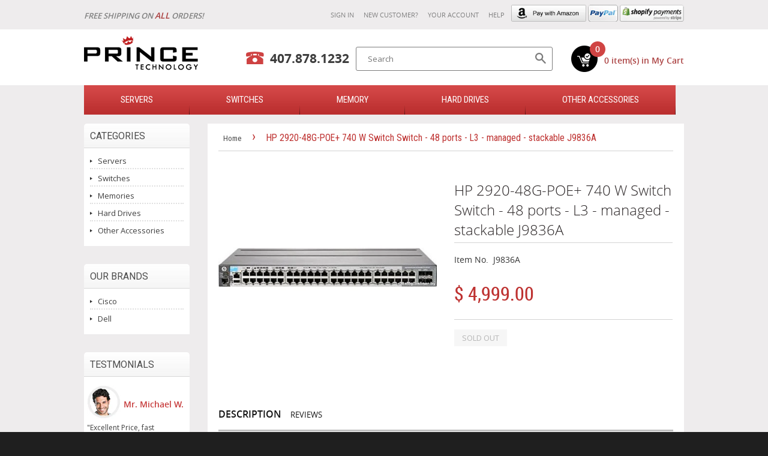

--- FILE ---
content_type: text/html; charset=utf-8
request_url: https://www.princetechnology.net/products/hp-2920-48g-poe-740-w-switch-switch-48-ports-l3-managed-stackable-j9836a-1
body_size: 17955
content:
<!doctype html>
<!--[if lt IE 7]><html class="no-js lt-ie9 lt-ie8 lt-ie7" lang="en"> <![endif]-->
<!--[if IE 7]><html class="no-js lt-ie9 lt-ie8" lang="en"> <![endif]-->
<!--[if IE 8]><html class="no-js lt-ie9" lang="en"> <![endif]-->
<!--[if IE 9 ]><html class="ie9 no-js"> <![endif]-->
<!--[if (gt IE 9)|!(IE)]><!--> <html class="no-js"> <!--<![endif]-->
<head>
 
<meta name="google-site-verification" content="d_GyCrknUW0HIVRBazn5CoQbT56dmLdYdYM7G3dYjxs" />

  <!-- Basic page needs ================================================== -->
  <meta charset="utf-8">
  <meta http-equiv="X-UA-Compatible" content="IE=edge,chrome=1">

  

  <!-- Title and description ================================================== -->
  <title>
  HP 2920-48G-POE+ 740 W Switch Switch - 48 ports - L3 - managed - stack : Prince Technology
  </title>

  
  <meta name="description" content="The HP 2920 Switch Series consists of five switches: the HP 2920-24G and 2920-24G-PoE+ Switches with 24 10/100/1000 ports, and the HP 2920-48G and 2920-48G-PoE+ and 2920-48G 740W PoE+ Switches with 48 10/100/1000 ports. Each switch has four dual-personality ports for 10/100/1000 or SFP connectivity. In addition, the 29">
  

  <!-- Product meta ================================================== -->
  

  <meta property="og:type" content="product">
  <meta property="og:title" content="HP 2920-48G-POE+ 740 W Switch Switch - 48 ports - L3 - managed - stackable J9836A">
  
  <meta property="og:image" content="http://www.princetechnology.net/cdn/shop/products/41OSmt3RKSL._SS450_grande.jpeg?v=1527714274">
  <meta property="og:image:secure_url" content="https://www.princetechnology.net/cdn/shop/products/41OSmt3RKSL._SS450_grande.jpeg?v=1527714274">
  
  <meta property="og:price:amount" content="4,999.00">
  <meta property="og:price:currency" content="USD">


  <meta property="og:description" content="The HP 2920 Switch Series consists of five switches: the HP 2920-24G and 2920-24G-PoE+ Switches with 24 10/100/1000 ports, and the HP 2920-48G and 2920-48G-PoE+ and 2920-48G 740W PoE+ Switches with 48 10/100/1000 ports. Each switch has four dual-personality ports for 10/100/1000 or SFP connectivity. In addition, the 29">

  <meta property="og:url" content="https://www.princetechnology.net/products/hp-2920-48g-poe-740-w-switch-switch-48-ports-l3-managed-stackable-j9836a-1">
  <meta property="og:site_name" content="Prince Technology">

  

<meta name="twitter:card" content="summary">



  <meta name="twitter:title" content="HP 2920-48G-POE+ 740 W Switch Switch - 48 ports - L3 - managed - stackable J9836A">
  <meta name="twitter:description" content="The HP 2920 Switch Series consists of five switches: the HP 2920-24G and 2920-24G-PoE+ Switches with 24 10/100/1000 ports, and the HP 2920-48G and 2920-48G-PoE+ and 2920-48G 740W PoE+ Switches with 48 10/100/1000 ports. Each switch has four dual-personality ports for 10/100/1000 or SFP connectivity. In addition, the 2920 switch series supports up to four optional 10 Gigabit Ethernet (SFP+ and/or 10GBASE-T) ports, as well as a two-port stacking module. These options provide you with flexible and easy-to-deploy uplinks and stacking. Together with static and RIP routing, robust security and management, enterprise-class features, free lifetime warranty, and free software updates, the HP 2920 Switch Series is a cost-effective, scalable solution for customers who are building high-performance networks. These switches can be deployed at the enterprise edge, in remote branch offices, and in converged networks. Device TypeSwitch - 48 ports -">
  <meta name="twitter:image" content="https://www.princetechnology.net/cdn/shop/products/41OSmt3RKSL._SS450_medium.jpeg?v=1527714274">
  <meta name="twitter:image:width" content="240">
  <meta name="twitter:image:height" content="240">



  <!-- Helpers ================================================== -->
  <link rel="canonical" href="https://www.princetechnology.net/products/hp-2920-48g-poe-740-w-switch-switch-48-ports-l3-managed-stackable-j9836a-1">
  <meta name="viewport" content="width=device-width,initial-scale=1">
<!--   <meta name="viewport" content="width=1140px"> -->
  <meta name="theme-color" content="#be3231">
  <meta name="google-site-verification" content="XQDgFXhTijkS1ICZ0SXCLDRRAlNTbvqtk5Hxt6sYmbw" />

  

  <!-- CSS ================================================== -->
  <link href="//www.princetechnology.net/cdn/shop/t/2/assets/timber.scss.css?v=41185939700740329361700083403" rel="stylesheet" type="text/css" media="all" />
  <link href="//www.princetechnology.net/cdn/shop/t/2/assets/theme.scss.css?v=36010867565398387791700083402" rel="stylesheet" type="text/css" media="all" />
  <link href="//www.princetechnology.net/cdn/shop/t/2/assets/responsive.scss.css?v=55924357453472732371456146090" rel="stylesheet" type="text/css" media="all" />

  
  
  
  <link href="//fonts.googleapis.com/css?family=Open+Sans:400,700" rel="stylesheet" type="text/css" media="all" />


  
    
    
    <link href="//fonts.googleapis.com/css?family=Roboto:400" rel="stylesheet" type="text/css" media="all" />
  



  <!-- Header hook for plugins ================================================== -->
  <script>window.performance && window.performance.mark && window.performance.mark('shopify.content_for_header.start');</script><meta name="google-site-verification" content="ucZhrnaOnxnIpa7ZetZIQaXQV9aQwbpYLnvg5N6FF1U">
<meta id="shopify-digital-wallet" name="shopify-digital-wallet" content="/9976024/digital_wallets/dialog">
<meta name="shopify-checkout-api-token" content="b8878036eabcb4346f289a98c125c356">
<meta id="in-context-paypal-metadata" data-shop-id="9976024" data-venmo-supported="false" data-environment="production" data-locale="en_US" data-paypal-v4="true" data-currency="USD">
<link rel="alternate" type="application/json+oembed" href="https://www.princetechnology.net/products/hp-2920-48g-poe-740-w-switch-switch-48-ports-l3-managed-stackable-j9836a-1.oembed">
<script async="async" src="/checkouts/internal/preloads.js?locale=en-US"></script>
<link rel="preconnect" href="https://shop.app" crossorigin="anonymous">
<script async="async" src="https://shop.app/checkouts/internal/preloads.js?locale=en-US&shop_id=9976024" crossorigin="anonymous"></script>
<script id="apple-pay-shop-capabilities" type="application/json">{"shopId":9976024,"countryCode":"US","currencyCode":"USD","merchantCapabilities":["supports3DS"],"merchantId":"gid:\/\/shopify\/Shop\/9976024","merchantName":"Prince Technology","requiredBillingContactFields":["postalAddress","email","phone"],"requiredShippingContactFields":["postalAddress","email","phone"],"shippingType":"shipping","supportedNetworks":["visa","masterCard","amex","discover","elo","jcb"],"total":{"type":"pending","label":"Prince Technology","amount":"1.00"},"shopifyPaymentsEnabled":true,"supportsSubscriptions":true}</script>
<script id="shopify-features" type="application/json">{"accessToken":"b8878036eabcb4346f289a98c125c356","betas":["rich-media-storefront-analytics"],"domain":"www.princetechnology.net","predictiveSearch":true,"shopId":9976024,"locale":"en"}</script>
<script>var Shopify = Shopify || {};
Shopify.shop = "princetechnology.myshopify.com";
Shopify.locale = "en";
Shopify.currency = {"active":"USD","rate":"1.0"};
Shopify.country = "US";
Shopify.theme = {"name":"Classic","id":63716035,"schema_name":null,"schema_version":null,"theme_store_id":721,"role":"main"};
Shopify.theme.handle = "null";
Shopify.theme.style = {"id":null,"handle":null};
Shopify.cdnHost = "www.princetechnology.net/cdn";
Shopify.routes = Shopify.routes || {};
Shopify.routes.root = "/";</script>
<script type="module">!function(o){(o.Shopify=o.Shopify||{}).modules=!0}(window);</script>
<script>!function(o){function n(){var o=[];function n(){o.push(Array.prototype.slice.apply(arguments))}return n.q=o,n}var t=o.Shopify=o.Shopify||{};t.loadFeatures=n(),t.autoloadFeatures=n()}(window);</script>
<script>
  window.ShopifyPay = window.ShopifyPay || {};
  window.ShopifyPay.apiHost = "shop.app\/pay";
  window.ShopifyPay.redirectState = null;
</script>
<script id="shop-js-analytics" type="application/json">{"pageType":"product"}</script>
<script defer="defer" async type="module" src="//www.princetechnology.net/cdn/shopifycloud/shop-js/modules/v2/client.init-shop-cart-sync_BT-GjEfc.en.esm.js"></script>
<script defer="defer" async type="module" src="//www.princetechnology.net/cdn/shopifycloud/shop-js/modules/v2/chunk.common_D58fp_Oc.esm.js"></script>
<script defer="defer" async type="module" src="//www.princetechnology.net/cdn/shopifycloud/shop-js/modules/v2/chunk.modal_xMitdFEc.esm.js"></script>
<script type="module">
  await import("//www.princetechnology.net/cdn/shopifycloud/shop-js/modules/v2/client.init-shop-cart-sync_BT-GjEfc.en.esm.js");
await import("//www.princetechnology.net/cdn/shopifycloud/shop-js/modules/v2/chunk.common_D58fp_Oc.esm.js");
await import("//www.princetechnology.net/cdn/shopifycloud/shop-js/modules/v2/chunk.modal_xMitdFEc.esm.js");

  window.Shopify.SignInWithShop?.initShopCartSync?.({"fedCMEnabled":true,"windoidEnabled":true});

</script>
<script>
  window.Shopify = window.Shopify || {};
  if (!window.Shopify.featureAssets) window.Shopify.featureAssets = {};
  window.Shopify.featureAssets['shop-js'] = {"shop-cart-sync":["modules/v2/client.shop-cart-sync_DZOKe7Ll.en.esm.js","modules/v2/chunk.common_D58fp_Oc.esm.js","modules/v2/chunk.modal_xMitdFEc.esm.js"],"init-fed-cm":["modules/v2/client.init-fed-cm_B6oLuCjv.en.esm.js","modules/v2/chunk.common_D58fp_Oc.esm.js","modules/v2/chunk.modal_xMitdFEc.esm.js"],"shop-cash-offers":["modules/v2/client.shop-cash-offers_D2sdYoxE.en.esm.js","modules/v2/chunk.common_D58fp_Oc.esm.js","modules/v2/chunk.modal_xMitdFEc.esm.js"],"shop-login-button":["modules/v2/client.shop-login-button_QeVjl5Y3.en.esm.js","modules/v2/chunk.common_D58fp_Oc.esm.js","modules/v2/chunk.modal_xMitdFEc.esm.js"],"pay-button":["modules/v2/client.pay-button_DXTOsIq6.en.esm.js","modules/v2/chunk.common_D58fp_Oc.esm.js","modules/v2/chunk.modal_xMitdFEc.esm.js"],"shop-button":["modules/v2/client.shop-button_DQZHx9pm.en.esm.js","modules/v2/chunk.common_D58fp_Oc.esm.js","modules/v2/chunk.modal_xMitdFEc.esm.js"],"avatar":["modules/v2/client.avatar_BTnouDA3.en.esm.js"],"init-windoid":["modules/v2/client.init-windoid_CR1B-cfM.en.esm.js","modules/v2/chunk.common_D58fp_Oc.esm.js","modules/v2/chunk.modal_xMitdFEc.esm.js"],"init-shop-for-new-customer-accounts":["modules/v2/client.init-shop-for-new-customer-accounts_C_vY_xzh.en.esm.js","modules/v2/client.shop-login-button_QeVjl5Y3.en.esm.js","modules/v2/chunk.common_D58fp_Oc.esm.js","modules/v2/chunk.modal_xMitdFEc.esm.js"],"init-shop-email-lookup-coordinator":["modules/v2/client.init-shop-email-lookup-coordinator_BI7n9ZSv.en.esm.js","modules/v2/chunk.common_D58fp_Oc.esm.js","modules/v2/chunk.modal_xMitdFEc.esm.js"],"init-shop-cart-sync":["modules/v2/client.init-shop-cart-sync_BT-GjEfc.en.esm.js","modules/v2/chunk.common_D58fp_Oc.esm.js","modules/v2/chunk.modal_xMitdFEc.esm.js"],"shop-toast-manager":["modules/v2/client.shop-toast-manager_DiYdP3xc.en.esm.js","modules/v2/chunk.common_D58fp_Oc.esm.js","modules/v2/chunk.modal_xMitdFEc.esm.js"],"init-customer-accounts":["modules/v2/client.init-customer-accounts_D9ZNqS-Q.en.esm.js","modules/v2/client.shop-login-button_QeVjl5Y3.en.esm.js","modules/v2/chunk.common_D58fp_Oc.esm.js","modules/v2/chunk.modal_xMitdFEc.esm.js"],"init-customer-accounts-sign-up":["modules/v2/client.init-customer-accounts-sign-up_iGw4briv.en.esm.js","modules/v2/client.shop-login-button_QeVjl5Y3.en.esm.js","modules/v2/chunk.common_D58fp_Oc.esm.js","modules/v2/chunk.modal_xMitdFEc.esm.js"],"shop-follow-button":["modules/v2/client.shop-follow-button_CqMgW2wH.en.esm.js","modules/v2/chunk.common_D58fp_Oc.esm.js","modules/v2/chunk.modal_xMitdFEc.esm.js"],"checkout-modal":["modules/v2/client.checkout-modal_xHeaAweL.en.esm.js","modules/v2/chunk.common_D58fp_Oc.esm.js","modules/v2/chunk.modal_xMitdFEc.esm.js"],"shop-login":["modules/v2/client.shop-login_D91U-Q7h.en.esm.js","modules/v2/chunk.common_D58fp_Oc.esm.js","modules/v2/chunk.modal_xMitdFEc.esm.js"],"lead-capture":["modules/v2/client.lead-capture_BJmE1dJe.en.esm.js","modules/v2/chunk.common_D58fp_Oc.esm.js","modules/v2/chunk.modal_xMitdFEc.esm.js"],"payment-terms":["modules/v2/client.payment-terms_Ci9AEqFq.en.esm.js","modules/v2/chunk.common_D58fp_Oc.esm.js","modules/v2/chunk.modal_xMitdFEc.esm.js"]};
</script>
<script>(function() {
  var isLoaded = false;
  function asyncLoad() {
    if (isLoaded) return;
    isLoaded = true;
    var urls = ["https:\/\/chimpstatic.com\/mcjs-connected\/js\/users\/1f6cd6cb756085621bc056acc\/87e1db320534b94a50d9352a1.js?shop=princetechnology.myshopify.com"];
    for (var i = 0; i < urls.length; i++) {
      var s = document.createElement('script');
      s.type = 'text/javascript';
      s.async = true;
      s.src = urls[i];
      var x = document.getElementsByTagName('script')[0];
      x.parentNode.insertBefore(s, x);
    }
  };
  if(window.attachEvent) {
    window.attachEvent('onload', asyncLoad);
  } else {
    window.addEventListener('load', asyncLoad, false);
  }
})();</script>
<script id="__st">var __st={"a":9976024,"offset":-18000,"reqid":"17e628b1-7c5e-420d-9dc0-3a01ad1c1562-1769112667","pageurl":"www.princetechnology.net\/products\/hp-2920-48g-poe-740-w-switch-switch-48-ports-l3-managed-stackable-j9836a-1","u":"dbf44cf2a1b3","p":"product","rtyp":"product","rid":5351708035};</script>
<script>window.ShopifyPaypalV4VisibilityTracking = true;</script>
<script id="captcha-bootstrap">!function(){'use strict';const t='contact',e='account',n='new_comment',o=[[t,t],['blogs',n],['comments',n],[t,'customer']],c=[[e,'customer_login'],[e,'guest_login'],[e,'recover_customer_password'],[e,'create_customer']],r=t=>t.map((([t,e])=>`form[action*='/${t}']:not([data-nocaptcha='true']) input[name='form_type'][value='${e}']`)).join(','),a=t=>()=>t?[...document.querySelectorAll(t)].map((t=>t.form)):[];function s(){const t=[...o],e=r(t);return a(e)}const i='password',u='form_key',d=['recaptcha-v3-token','g-recaptcha-response','h-captcha-response',i],f=()=>{try{return window.sessionStorage}catch{return}},m='__shopify_v',_=t=>t.elements[u];function p(t,e,n=!1){try{const o=window.sessionStorage,c=JSON.parse(o.getItem(e)),{data:r}=function(t){const{data:e,action:n}=t;return t[m]||n?{data:e,action:n}:{data:t,action:n}}(c);for(const[e,n]of Object.entries(r))t.elements[e]&&(t.elements[e].value=n);n&&o.removeItem(e)}catch(o){console.error('form repopulation failed',{error:o})}}const l='form_type',E='cptcha';function T(t){t.dataset[E]=!0}const w=window,h=w.document,L='Shopify',v='ce_forms',y='captcha';let A=!1;((t,e)=>{const n=(g='f06e6c50-85a8-45c8-87d0-21a2b65856fe',I='https://cdn.shopify.com/shopifycloud/storefront-forms-hcaptcha/ce_storefront_forms_captcha_hcaptcha.v1.5.2.iife.js',D={infoText:'Protected by hCaptcha',privacyText:'Privacy',termsText:'Terms'},(t,e,n)=>{const o=w[L][v],c=o.bindForm;if(c)return c(t,g,e,D).then(n);var r;o.q.push([[t,g,e,D],n]),r=I,A||(h.body.append(Object.assign(h.createElement('script'),{id:'captcha-provider',async:!0,src:r})),A=!0)});var g,I,D;w[L]=w[L]||{},w[L][v]=w[L][v]||{},w[L][v].q=[],w[L][y]=w[L][y]||{},w[L][y].protect=function(t,e){n(t,void 0,e),T(t)},Object.freeze(w[L][y]),function(t,e,n,w,h,L){const[v,y,A,g]=function(t,e,n){const i=e?o:[],u=t?c:[],d=[...i,...u],f=r(d),m=r(i),_=r(d.filter((([t,e])=>n.includes(e))));return[a(f),a(m),a(_),s()]}(w,h,L),I=t=>{const e=t.target;return e instanceof HTMLFormElement?e:e&&e.form},D=t=>v().includes(t);t.addEventListener('submit',(t=>{const e=I(t);if(!e)return;const n=D(e)&&!e.dataset.hcaptchaBound&&!e.dataset.recaptchaBound,o=_(e),c=g().includes(e)&&(!o||!o.value);(n||c)&&t.preventDefault(),c&&!n&&(function(t){try{if(!f())return;!function(t){const e=f();if(!e)return;const n=_(t);if(!n)return;const o=n.value;o&&e.removeItem(o)}(t);const e=Array.from(Array(32),(()=>Math.random().toString(36)[2])).join('');!function(t,e){_(t)||t.append(Object.assign(document.createElement('input'),{type:'hidden',name:u})),t.elements[u].value=e}(t,e),function(t,e){const n=f();if(!n)return;const o=[...t.querySelectorAll(`input[type='${i}']`)].map((({name:t})=>t)),c=[...d,...o],r={};for(const[a,s]of new FormData(t).entries())c.includes(a)||(r[a]=s);n.setItem(e,JSON.stringify({[m]:1,action:t.action,data:r}))}(t,e)}catch(e){console.error('failed to persist form',e)}}(e),e.submit())}));const S=(t,e)=>{t&&!t.dataset[E]&&(n(t,e.some((e=>e===t))),T(t))};for(const o of['focusin','change'])t.addEventListener(o,(t=>{const e=I(t);D(e)&&S(e,y())}));const B=e.get('form_key'),M=e.get(l),P=B&&M;t.addEventListener('DOMContentLoaded',(()=>{const t=y();if(P)for(const e of t)e.elements[l].value===M&&p(e,B);[...new Set([...A(),...v().filter((t=>'true'===t.dataset.shopifyCaptcha))])].forEach((e=>S(e,t)))}))}(h,new URLSearchParams(w.location.search),n,t,e,['guest_login'])})(!0,!0)}();</script>
<script integrity="sha256-4kQ18oKyAcykRKYeNunJcIwy7WH5gtpwJnB7kiuLZ1E=" data-source-attribution="shopify.loadfeatures" defer="defer" src="//www.princetechnology.net/cdn/shopifycloud/storefront/assets/storefront/load_feature-a0a9edcb.js" crossorigin="anonymous"></script>
<script crossorigin="anonymous" defer="defer" src="//www.princetechnology.net/cdn/shopifycloud/storefront/assets/shopify_pay/storefront-65b4c6d7.js?v=20250812"></script>
<script data-source-attribution="shopify.dynamic_checkout.dynamic.init">var Shopify=Shopify||{};Shopify.PaymentButton=Shopify.PaymentButton||{isStorefrontPortableWallets:!0,init:function(){window.Shopify.PaymentButton.init=function(){};var t=document.createElement("script");t.src="https://www.princetechnology.net/cdn/shopifycloud/portable-wallets/latest/portable-wallets.en.js",t.type="module",document.head.appendChild(t)}};
</script>
<script data-source-attribution="shopify.dynamic_checkout.buyer_consent">
  function portableWalletsHideBuyerConsent(e){var t=document.getElementById("shopify-buyer-consent"),n=document.getElementById("shopify-subscription-policy-button");t&&n&&(t.classList.add("hidden"),t.setAttribute("aria-hidden","true"),n.removeEventListener("click",e))}function portableWalletsShowBuyerConsent(e){var t=document.getElementById("shopify-buyer-consent"),n=document.getElementById("shopify-subscription-policy-button");t&&n&&(t.classList.remove("hidden"),t.removeAttribute("aria-hidden"),n.addEventListener("click",e))}window.Shopify?.PaymentButton&&(window.Shopify.PaymentButton.hideBuyerConsent=portableWalletsHideBuyerConsent,window.Shopify.PaymentButton.showBuyerConsent=portableWalletsShowBuyerConsent);
</script>
<script data-source-attribution="shopify.dynamic_checkout.cart.bootstrap">document.addEventListener("DOMContentLoaded",(function(){function t(){return document.querySelector("shopify-accelerated-checkout-cart, shopify-accelerated-checkout")}if(t())Shopify.PaymentButton.init();else{new MutationObserver((function(e,n){t()&&(Shopify.PaymentButton.init(),n.disconnect())})).observe(document.body,{childList:!0,subtree:!0})}}));
</script>
<link id="shopify-accelerated-checkout-styles" rel="stylesheet" media="screen" href="https://www.princetechnology.net/cdn/shopifycloud/portable-wallets/latest/accelerated-checkout-backwards-compat.css" crossorigin="anonymous">
<style id="shopify-accelerated-checkout-cart">
        #shopify-buyer-consent {
  margin-top: 1em;
  display: inline-block;
  width: 100%;
}

#shopify-buyer-consent.hidden {
  display: none;
}

#shopify-subscription-policy-button {
  background: none;
  border: none;
  padding: 0;
  text-decoration: underline;
  font-size: inherit;
  cursor: pointer;
}

#shopify-subscription-policy-button::before {
  box-shadow: none;
}

      </style>

<script>window.performance && window.performance.mark && window.performance.mark('shopify.content_for_header.end');</script>

  

<!--[if lt IE 9]>
<script src="//cdnjs.cloudflare.com/ajax/libs/html5shiv/3.7.2/html5shiv.min.js" type="text/javascript"></script>
<script src="//www.princetechnology.net/cdn/shop/t/2/assets/respond.min.js?v=52248677837542619231442643135" type="text/javascript"></script>
<link href="//www.princetechnology.net/cdn/shop/t/2/assets/respond-proxy.html" id="respond-proxy" rel="respond-proxy" />
<link href="//www.princetechnology.net/search?q=fbacd8ab213791b1524e4c818dad27b8" id="respond-redirect" rel="respond-redirect" />
<script src="//www.princetechnology.net/search?q=fbacd8ab213791b1524e4c818dad27b8" type="text/javascript"></script>
<![endif]-->



  <script src="//ajax.googleapis.com/ajax/libs/jquery/1.11.0/jquery.min.js" type="text/javascript"></script>
  <script src="//www.princetechnology.net/cdn/shop/t/2/assets/modernizr.min.js?v=26620055551102246001442643135" type="text/javascript"></script>

  
  
<link href='https://fonts.googleapis.com/css?family=Roboto+Condensed' rel='stylesheet' type='text/css'>
  <link href='https://fonts.googleapis.com/css?family=Open+Sans:600,400,700' rel='stylesheet' type='text/css'>
  <script type="text/javascript">
  jQuery(document).ready(function(){
  jQuery(".product-description.rte.pro_des > ul li").each(function(){
 // alert("ok"+jQuery(this).html()+"ok");
  if(jQuery(this).html().trim() == ''){
   jQuery(this).remove();
  }
  
});
  });
  </script>
  <!-- BEGIN: Google Trusted Stores -->
<script type="text/javascript">
  var gts = gts || [];

  gts.push(["id", "576334"]);
  gts.push(["badge_position", "BOTTOM_RIGHT"]);
  gts.push(["locale", "en_US"]);
  gts.push(["google_base_offer_id", "shopify_US_5321808131_16438998787"]);
  gts.push(["google_base_subaccount_id", "109061511"]);

  (function() {
    var gts = document.createElement("script");
    gts.type = "text/javascript";
    gts.async = true;
    gts.src = "https://www.googlecommerce.com/trustedstores/api/js";
    var s = document.getElementsByTagName("script")[0];
    s.parentNode.insertBefore(gts, s);
  })();
</script>
<!-- END: Google Trusted Stores -->

  <!--Start of Zopim Live Chat Script-->
<script type="text/javascript">
window.$zopim||(function(d,s){var z=$zopim=function(c){z._.push(c)},$=z.s=
d.createElement(s),e=d.getElementsByTagName(s)[0];z.set=function(o){z.set.
_.push(o)};z._=[];z.set._=[];$.async=!0;$.setAttribute("charset","utf-8");
$.src="//v2.zopim.com/?w6zYkwIJCdtepfyNS6AOOVWLiOyCZVrX";z.t=+new Date;$.
type="text/javascript";e.parentNode.insertBefore($,e)})(document,"script");
</script>
<!--End of Zopim Live Chat Script-->
<!-- BeginApplePayHeader --><script>Shopify.slick_logged_in = false;Shopify.slick_tax_exempt = false;Shopify.slick_email = undefined;</script><!-- EndApplePayHeader -->
<link href="https://monorail-edge.shopifysvc.com" rel="dns-prefetch">
<script>(function(){if ("sendBeacon" in navigator && "performance" in window) {try {var session_token_from_headers = performance.getEntriesByType('navigation')[0].serverTiming.find(x => x.name == '_s').description;} catch {var session_token_from_headers = undefined;}var session_cookie_matches = document.cookie.match(/_shopify_s=([^;]*)/);var session_token_from_cookie = session_cookie_matches && session_cookie_matches.length === 2 ? session_cookie_matches[1] : "";var session_token = session_token_from_headers || session_token_from_cookie || "";function handle_abandonment_event(e) {var entries = performance.getEntries().filter(function(entry) {return /monorail-edge.shopifysvc.com/.test(entry.name);});if (!window.abandonment_tracked && entries.length === 0) {window.abandonment_tracked = true;var currentMs = Date.now();var navigation_start = performance.timing.navigationStart;var payload = {shop_id: 9976024,url: window.location.href,navigation_start,duration: currentMs - navigation_start,session_token,page_type: "product"};window.navigator.sendBeacon("https://monorail-edge.shopifysvc.com/v1/produce", JSON.stringify({schema_id: "online_store_buyer_site_abandonment/1.1",payload: payload,metadata: {event_created_at_ms: currentMs,event_sent_at_ms: currentMs}}));}}window.addEventListener('pagehide', handle_abandonment_event);}}());</script>
<script id="web-pixels-manager-setup">(function e(e,d,r,n,o){if(void 0===o&&(o={}),!Boolean(null===(a=null===(i=window.Shopify)||void 0===i?void 0:i.analytics)||void 0===a?void 0:a.replayQueue)){var i,a;window.Shopify=window.Shopify||{};var t=window.Shopify;t.analytics=t.analytics||{};var s=t.analytics;s.replayQueue=[],s.publish=function(e,d,r){return s.replayQueue.push([e,d,r]),!0};try{self.performance.mark("wpm:start")}catch(e){}var l=function(){var e={modern:/Edge?\/(1{2}[4-9]|1[2-9]\d|[2-9]\d{2}|\d{4,})\.\d+(\.\d+|)|Firefox\/(1{2}[4-9]|1[2-9]\d|[2-9]\d{2}|\d{4,})\.\d+(\.\d+|)|Chrom(ium|e)\/(9{2}|\d{3,})\.\d+(\.\d+|)|(Maci|X1{2}).+ Version\/(15\.\d+|(1[6-9]|[2-9]\d|\d{3,})\.\d+)([,.]\d+|)( \(\w+\)|)( Mobile\/\w+|) Safari\/|Chrome.+OPR\/(9{2}|\d{3,})\.\d+\.\d+|(CPU[ +]OS|iPhone[ +]OS|CPU[ +]iPhone|CPU IPhone OS|CPU iPad OS)[ +]+(15[._]\d+|(1[6-9]|[2-9]\d|\d{3,})[._]\d+)([._]\d+|)|Android:?[ /-](13[3-9]|1[4-9]\d|[2-9]\d{2}|\d{4,})(\.\d+|)(\.\d+|)|Android.+Firefox\/(13[5-9]|1[4-9]\d|[2-9]\d{2}|\d{4,})\.\d+(\.\d+|)|Android.+Chrom(ium|e)\/(13[3-9]|1[4-9]\d|[2-9]\d{2}|\d{4,})\.\d+(\.\d+|)|SamsungBrowser\/([2-9]\d|\d{3,})\.\d+/,legacy:/Edge?\/(1[6-9]|[2-9]\d|\d{3,})\.\d+(\.\d+|)|Firefox\/(5[4-9]|[6-9]\d|\d{3,})\.\d+(\.\d+|)|Chrom(ium|e)\/(5[1-9]|[6-9]\d|\d{3,})\.\d+(\.\d+|)([\d.]+$|.*Safari\/(?![\d.]+ Edge\/[\d.]+$))|(Maci|X1{2}).+ Version\/(10\.\d+|(1[1-9]|[2-9]\d|\d{3,})\.\d+)([,.]\d+|)( \(\w+\)|)( Mobile\/\w+|) Safari\/|Chrome.+OPR\/(3[89]|[4-9]\d|\d{3,})\.\d+\.\d+|(CPU[ +]OS|iPhone[ +]OS|CPU[ +]iPhone|CPU IPhone OS|CPU iPad OS)[ +]+(10[._]\d+|(1[1-9]|[2-9]\d|\d{3,})[._]\d+)([._]\d+|)|Android:?[ /-](13[3-9]|1[4-9]\d|[2-9]\d{2}|\d{4,})(\.\d+|)(\.\d+|)|Mobile Safari.+OPR\/([89]\d|\d{3,})\.\d+\.\d+|Android.+Firefox\/(13[5-9]|1[4-9]\d|[2-9]\d{2}|\d{4,})\.\d+(\.\d+|)|Android.+Chrom(ium|e)\/(13[3-9]|1[4-9]\d|[2-9]\d{2}|\d{4,})\.\d+(\.\d+|)|Android.+(UC? ?Browser|UCWEB|U3)[ /]?(15\.([5-9]|\d{2,})|(1[6-9]|[2-9]\d|\d{3,})\.\d+)\.\d+|SamsungBrowser\/(5\.\d+|([6-9]|\d{2,})\.\d+)|Android.+MQ{2}Browser\/(14(\.(9|\d{2,})|)|(1[5-9]|[2-9]\d|\d{3,})(\.\d+|))(\.\d+|)|K[Aa][Ii]OS\/(3\.\d+|([4-9]|\d{2,})\.\d+)(\.\d+|)/},d=e.modern,r=e.legacy,n=navigator.userAgent;return n.match(d)?"modern":n.match(r)?"legacy":"unknown"}(),u="modern"===l?"modern":"legacy",c=(null!=n?n:{modern:"",legacy:""})[u],f=function(e){return[e.baseUrl,"/wpm","/b",e.hashVersion,"modern"===e.buildTarget?"m":"l",".js"].join("")}({baseUrl:d,hashVersion:r,buildTarget:u}),m=function(e){var d=e.version,r=e.bundleTarget,n=e.surface,o=e.pageUrl,i=e.monorailEndpoint;return{emit:function(e){var a=e.status,t=e.errorMsg,s=(new Date).getTime(),l=JSON.stringify({metadata:{event_sent_at_ms:s},events:[{schema_id:"web_pixels_manager_load/3.1",payload:{version:d,bundle_target:r,page_url:o,status:a,surface:n,error_msg:t},metadata:{event_created_at_ms:s}}]});if(!i)return console&&console.warn&&console.warn("[Web Pixels Manager] No Monorail endpoint provided, skipping logging."),!1;try{return self.navigator.sendBeacon.bind(self.navigator)(i,l)}catch(e){}var u=new XMLHttpRequest;try{return u.open("POST",i,!0),u.setRequestHeader("Content-Type","text/plain"),u.send(l),!0}catch(e){return console&&console.warn&&console.warn("[Web Pixels Manager] Got an unhandled error while logging to Monorail."),!1}}}}({version:r,bundleTarget:l,surface:e.surface,pageUrl:self.location.href,monorailEndpoint:e.monorailEndpoint});try{o.browserTarget=l,function(e){var d=e.src,r=e.async,n=void 0===r||r,o=e.onload,i=e.onerror,a=e.sri,t=e.scriptDataAttributes,s=void 0===t?{}:t,l=document.createElement("script"),u=document.querySelector("head"),c=document.querySelector("body");if(l.async=n,l.src=d,a&&(l.integrity=a,l.crossOrigin="anonymous"),s)for(var f in s)if(Object.prototype.hasOwnProperty.call(s,f))try{l.dataset[f]=s[f]}catch(e){}if(o&&l.addEventListener("load",o),i&&l.addEventListener("error",i),u)u.appendChild(l);else{if(!c)throw new Error("Did not find a head or body element to append the script");c.appendChild(l)}}({src:f,async:!0,onload:function(){if(!function(){var e,d;return Boolean(null===(d=null===(e=window.Shopify)||void 0===e?void 0:e.analytics)||void 0===d?void 0:d.initialized)}()){var d=window.webPixelsManager.init(e)||void 0;if(d){var r=window.Shopify.analytics;r.replayQueue.forEach((function(e){var r=e[0],n=e[1],o=e[2];d.publishCustomEvent(r,n,o)})),r.replayQueue=[],r.publish=d.publishCustomEvent,r.visitor=d.visitor,r.initialized=!0}}},onerror:function(){return m.emit({status:"failed",errorMsg:"".concat(f," has failed to load")})},sri:function(e){var d=/^sha384-[A-Za-z0-9+/=]+$/;return"string"==typeof e&&d.test(e)}(c)?c:"",scriptDataAttributes:o}),m.emit({status:"loading"})}catch(e){m.emit({status:"failed",errorMsg:(null==e?void 0:e.message)||"Unknown error"})}}})({shopId: 9976024,storefrontBaseUrl: "https://www.princetechnology.net",extensionsBaseUrl: "https://extensions.shopifycdn.com/cdn/shopifycloud/web-pixels-manager",monorailEndpoint: "https://monorail-edge.shopifysvc.com/unstable/produce_batch",surface: "storefront-renderer",enabledBetaFlags: ["2dca8a86"],webPixelsConfigList: [{"id":"61866053","eventPayloadVersion":"v1","runtimeContext":"LAX","scriptVersion":"1","type":"CUSTOM","privacyPurposes":["ANALYTICS"],"name":"Google Analytics tag (migrated)"},{"id":"shopify-app-pixel","configuration":"{}","eventPayloadVersion":"v1","runtimeContext":"STRICT","scriptVersion":"0450","apiClientId":"shopify-pixel","type":"APP","privacyPurposes":["ANALYTICS","MARKETING"]},{"id":"shopify-custom-pixel","eventPayloadVersion":"v1","runtimeContext":"LAX","scriptVersion":"0450","apiClientId":"shopify-pixel","type":"CUSTOM","privacyPurposes":["ANALYTICS","MARKETING"]}],isMerchantRequest: false,initData: {"shop":{"name":"Prince Technology","paymentSettings":{"currencyCode":"USD"},"myshopifyDomain":"princetechnology.myshopify.com","countryCode":"US","storefrontUrl":"https:\/\/www.princetechnology.net"},"customer":null,"cart":null,"checkout":null,"productVariants":[{"price":{"amount":4999.0,"currencyCode":"USD"},"product":{"title":"HP 2920-48G-POE+ 740 W Switch Switch - 48 ports - L3 - managed - stackable J9836A","vendor":"HP","id":"5351708035","untranslatedTitle":"HP 2920-48G-POE+ 740 W Switch Switch - 48 ports - L3 - managed - stackable J9836A","url":"\/products\/hp-2920-48g-poe-740-w-switch-switch-48-ports-l3-managed-stackable-j9836a-1","type":"N\/a"},"id":"16523953347","image":{"src":"\/\/www.princetechnology.net\/cdn\/shop\/products\/41OSmt3RKSL._SS450.jpeg?v=1527714274"},"sku":"J9836A","title":"Default Title","untranslatedTitle":"Default Title"}],"purchasingCompany":null},},"https://www.princetechnology.net/cdn","fcfee988w5aeb613cpc8e4bc33m6693e112",{"modern":"","legacy":""},{"shopId":"9976024","storefrontBaseUrl":"https:\/\/www.princetechnology.net","extensionBaseUrl":"https:\/\/extensions.shopifycdn.com\/cdn\/shopifycloud\/web-pixels-manager","surface":"storefront-renderer","enabledBetaFlags":"[\"2dca8a86\"]","isMerchantRequest":"false","hashVersion":"fcfee988w5aeb613cpc8e4bc33m6693e112","publish":"custom","events":"[[\"page_viewed\",{}],[\"product_viewed\",{\"productVariant\":{\"price\":{\"amount\":4999.0,\"currencyCode\":\"USD\"},\"product\":{\"title\":\"HP 2920-48G-POE+ 740 W Switch Switch - 48 ports - L3 - managed - stackable J9836A\",\"vendor\":\"HP\",\"id\":\"5351708035\",\"untranslatedTitle\":\"HP 2920-48G-POE+ 740 W Switch Switch - 48 ports - L3 - managed - stackable J9836A\",\"url\":\"\/products\/hp-2920-48g-poe-740-w-switch-switch-48-ports-l3-managed-stackable-j9836a-1\",\"type\":\"N\/a\"},\"id\":\"16523953347\",\"image\":{\"src\":\"\/\/www.princetechnology.net\/cdn\/shop\/products\/41OSmt3RKSL._SS450.jpeg?v=1527714274\"},\"sku\":\"J9836A\",\"title\":\"Default Title\",\"untranslatedTitle\":\"Default Title\"}}]]"});</script><script>
  window.ShopifyAnalytics = window.ShopifyAnalytics || {};
  window.ShopifyAnalytics.meta = window.ShopifyAnalytics.meta || {};
  window.ShopifyAnalytics.meta.currency = 'USD';
  var meta = {"product":{"id":5351708035,"gid":"gid:\/\/shopify\/Product\/5351708035","vendor":"HP","type":"N\/a","handle":"hp-2920-48g-poe-740-w-switch-switch-48-ports-l3-managed-stackable-j9836a-1","variants":[{"id":16523953347,"price":499900,"name":"HP 2920-48G-POE+ 740 W Switch Switch - 48 ports - L3 - managed - stackable J9836A","public_title":null,"sku":"J9836A"}],"remote":false},"page":{"pageType":"product","resourceType":"product","resourceId":5351708035,"requestId":"17e628b1-7c5e-420d-9dc0-3a01ad1c1562-1769112667"}};
  for (var attr in meta) {
    window.ShopifyAnalytics.meta[attr] = meta[attr];
  }
</script>
<script class="analytics">
  (function () {
    var customDocumentWrite = function(content) {
      var jquery = null;

      if (window.jQuery) {
        jquery = window.jQuery;
      } else if (window.Checkout && window.Checkout.$) {
        jquery = window.Checkout.$;
      }

      if (jquery) {
        jquery('body').append(content);
      }
    };

    var hasLoggedConversion = function(token) {
      if (token) {
        return document.cookie.indexOf('loggedConversion=' + token) !== -1;
      }
      return false;
    }

    var setCookieIfConversion = function(token) {
      if (token) {
        var twoMonthsFromNow = new Date(Date.now());
        twoMonthsFromNow.setMonth(twoMonthsFromNow.getMonth() + 2);

        document.cookie = 'loggedConversion=' + token + '; expires=' + twoMonthsFromNow;
      }
    }

    var trekkie = window.ShopifyAnalytics.lib = window.trekkie = window.trekkie || [];
    if (trekkie.integrations) {
      return;
    }
    trekkie.methods = [
      'identify',
      'page',
      'ready',
      'track',
      'trackForm',
      'trackLink'
    ];
    trekkie.factory = function(method) {
      return function() {
        var args = Array.prototype.slice.call(arguments);
        args.unshift(method);
        trekkie.push(args);
        return trekkie;
      };
    };
    for (var i = 0; i < trekkie.methods.length; i++) {
      var key = trekkie.methods[i];
      trekkie[key] = trekkie.factory(key);
    }
    trekkie.load = function(config) {
      trekkie.config = config || {};
      trekkie.config.initialDocumentCookie = document.cookie;
      var first = document.getElementsByTagName('script')[0];
      var script = document.createElement('script');
      script.type = 'text/javascript';
      script.onerror = function(e) {
        var scriptFallback = document.createElement('script');
        scriptFallback.type = 'text/javascript';
        scriptFallback.onerror = function(error) {
                var Monorail = {
      produce: function produce(monorailDomain, schemaId, payload) {
        var currentMs = new Date().getTime();
        var event = {
          schema_id: schemaId,
          payload: payload,
          metadata: {
            event_created_at_ms: currentMs,
            event_sent_at_ms: currentMs
          }
        };
        return Monorail.sendRequest("https://" + monorailDomain + "/v1/produce", JSON.stringify(event));
      },
      sendRequest: function sendRequest(endpointUrl, payload) {
        // Try the sendBeacon API
        if (window && window.navigator && typeof window.navigator.sendBeacon === 'function' && typeof window.Blob === 'function' && !Monorail.isIos12()) {
          var blobData = new window.Blob([payload], {
            type: 'text/plain'
          });

          if (window.navigator.sendBeacon(endpointUrl, blobData)) {
            return true;
          } // sendBeacon was not successful

        } // XHR beacon

        var xhr = new XMLHttpRequest();

        try {
          xhr.open('POST', endpointUrl);
          xhr.setRequestHeader('Content-Type', 'text/plain');
          xhr.send(payload);
        } catch (e) {
          console.log(e);
        }

        return false;
      },
      isIos12: function isIos12() {
        return window.navigator.userAgent.lastIndexOf('iPhone; CPU iPhone OS 12_') !== -1 || window.navigator.userAgent.lastIndexOf('iPad; CPU OS 12_') !== -1;
      }
    };
    Monorail.produce('monorail-edge.shopifysvc.com',
      'trekkie_storefront_load_errors/1.1',
      {shop_id: 9976024,
      theme_id: 63716035,
      app_name: "storefront",
      context_url: window.location.href,
      source_url: "//www.princetechnology.net/cdn/s/trekkie.storefront.46a754ac07d08c656eb845cfbf513dd9a18d4ced.min.js"});

        };
        scriptFallback.async = true;
        scriptFallback.src = '//www.princetechnology.net/cdn/s/trekkie.storefront.46a754ac07d08c656eb845cfbf513dd9a18d4ced.min.js';
        first.parentNode.insertBefore(scriptFallback, first);
      };
      script.async = true;
      script.src = '//www.princetechnology.net/cdn/s/trekkie.storefront.46a754ac07d08c656eb845cfbf513dd9a18d4ced.min.js';
      first.parentNode.insertBefore(script, first);
    };
    trekkie.load(
      {"Trekkie":{"appName":"storefront","development":false,"defaultAttributes":{"shopId":9976024,"isMerchantRequest":null,"themeId":63716035,"themeCityHash":"4140814136254762324","contentLanguage":"en","currency":"USD","eventMetadataId":"cc7eedb3-dd48-4829-8b20-38047c672717"},"isServerSideCookieWritingEnabled":true,"monorailRegion":"shop_domain","enabledBetaFlags":["65f19447"]},"Session Attribution":{},"S2S":{"facebookCapiEnabled":false,"source":"trekkie-storefront-renderer","apiClientId":580111}}
    );

    var loaded = false;
    trekkie.ready(function() {
      if (loaded) return;
      loaded = true;

      window.ShopifyAnalytics.lib = window.trekkie;

      var originalDocumentWrite = document.write;
      document.write = customDocumentWrite;
      try { window.ShopifyAnalytics.merchantGoogleAnalytics.call(this); } catch(error) {};
      document.write = originalDocumentWrite;

      window.ShopifyAnalytics.lib.page(null,{"pageType":"product","resourceType":"product","resourceId":5351708035,"requestId":"17e628b1-7c5e-420d-9dc0-3a01ad1c1562-1769112667","shopifyEmitted":true});

      var match = window.location.pathname.match(/checkouts\/(.+)\/(thank_you|post_purchase)/)
      var token = match? match[1]: undefined;
      if (!hasLoggedConversion(token)) {
        setCookieIfConversion(token);
        window.ShopifyAnalytics.lib.track("Viewed Product",{"currency":"USD","variantId":16523953347,"productId":5351708035,"productGid":"gid:\/\/shopify\/Product\/5351708035","name":"HP 2920-48G-POE+ 740 W Switch Switch - 48 ports - L3 - managed - stackable J9836A","price":"4999.00","sku":"J9836A","brand":"HP","variant":null,"category":"N\/a","nonInteraction":true,"remote":false},undefined,undefined,{"shopifyEmitted":true});
      window.ShopifyAnalytics.lib.track("monorail:\/\/trekkie_storefront_viewed_product\/1.1",{"currency":"USD","variantId":16523953347,"productId":5351708035,"productGid":"gid:\/\/shopify\/Product\/5351708035","name":"HP 2920-48G-POE+ 740 W Switch Switch - 48 ports - L3 - managed - stackable J9836A","price":"4999.00","sku":"J9836A","brand":"HP","variant":null,"category":"N\/a","nonInteraction":true,"remote":false,"referer":"https:\/\/www.princetechnology.net\/products\/hp-2920-48g-poe-740-w-switch-switch-48-ports-l3-managed-stackable-j9836a-1"});
      }
    });


        var eventsListenerScript = document.createElement('script');
        eventsListenerScript.async = true;
        eventsListenerScript.src = "//www.princetechnology.net/cdn/shopifycloud/storefront/assets/shop_events_listener-3da45d37.js";
        document.getElementsByTagName('head')[0].appendChild(eventsListenerScript);

})();</script>
  <script>
  if (!window.ga || (window.ga && typeof window.ga !== 'function')) {
    window.ga = function ga() {
      (window.ga.q = window.ga.q || []).push(arguments);
      if (window.Shopify && window.Shopify.analytics && typeof window.Shopify.analytics.publish === 'function') {
        window.Shopify.analytics.publish("ga_stub_called", {}, {sendTo: "google_osp_migration"});
      }
      console.error("Shopify's Google Analytics stub called with:", Array.from(arguments), "\nSee https://help.shopify.com/manual/promoting-marketing/pixels/pixel-migration#google for more information.");
    };
    if (window.Shopify && window.Shopify.analytics && typeof window.Shopify.analytics.publish === 'function') {
      window.Shopify.analytics.publish("ga_stub_initialized", {}, {sendTo: "google_osp_migration"});
    }
  }
</script>
<script
  defer
  src="https://www.princetechnology.net/cdn/shopifycloud/perf-kit/shopify-perf-kit-3.0.4.min.js"
  data-application="storefront-renderer"
  data-shop-id="9976024"
  data-render-region="gcp-us-central1"
  data-page-type="product"
  data-theme-instance-id="63716035"
  data-theme-name=""
  data-theme-version=""
  data-monorail-region="shop_domain"
  data-resource-timing-sampling-rate="10"
  data-shs="true"
  data-shs-beacon="true"
  data-shs-export-with-fetch="true"
  data-shs-logs-sample-rate="1"
  data-shs-beacon-endpoint="https://www.princetechnology.net/api/collect"
></script>
</head>

<body id="hp-2920-48g-poe-740-w-switch-switch-48-ports-l3-managed-stack" class="template-product" >
<!-- Google Tag Manager (noscript) -->
<noscript><iframe src="https://www.googletagmanager.com/ns.html?id=GTM-KJB44NM"
height="0" width="0" style="display:none;visibility:hidden"></iframe></noscript>
<!-- End Google Tag Manager (noscript) -->
 
  <div class="header-bar">
  <div class="wrapper medium-down--hide">
    <div class="large--display-table">
      <div class="header-bar__left large--display-table-cell">
        
          <div class="header-bar__module header-bar__message">
            <i>FREE SHIPPING ON <span>ALL</span> ORDERS!</i>
          </div>
        
      </div>

      <div class="header-bar__right large--display-table-cell">

        
<!--           <span class="header-bar__sep" aria-hidden="true">|</span> -->
          <ul class="header-bar__module header-bar__module--list top_account">
            
              <li>
                <a href="/account/login" id="customer_login_link">Sign in</a>
              </li>
            <li><a href="/account/register" id="customer_register_link">New Customer?</a></li>
            <li><a href="/account">Your Account</a></li>
            <li><a href="/pages/help">HELP</a></li>
            
            
          </ul>
        <ul class="header-bar__module header-bar__module--list top_account">
          <img src="//www.princetechnology.net/cdn/shop/t/2/assets/princeamazon.png?v=158027629097473242151455864405">
          <img src="//www.princetechnology.net/cdn/shop/t/2/assets/princepaypal.png?v=172545076554799662051447152191">
          <img src="//www.princetechnology.net/cdn/shop/t/2/assets/princeshopify.png?v=44943904447416521931447152201">
          </ul>
        
      </div>
    </div>
  </div>
  <div class="wrapper large--hide">
    <button type="button" class="mobile-nav-trigger" id="MobileNavTrigger">
      <span class="icon icon-hamburger" aria-hidden="true"></span>
      Menu
    </button>
    <a href="/cart" class="cart-toggle mobile-cart-toggle">
      <span class="icon icon-cart header-bar__cart-icon" aria-hidden="true"></span>
      Cart <span class="cart-count hidden-count">0</span>
    	
    </a>
  </div>
  <ul id="MobileNav" class="mobile-nav large--hide">
  
  
  
  <li class="mobile-nav__link" aria-haspopup="true">
    
      <a href="/collections/servers" class="mobile-nav">
        servers
      </a>
    
  </li>
  
  
  <li class="mobile-nav__link" aria-haspopup="true">
    
      <a href="/collections/switches" class="mobile-nav">
        switches
      </a>
    
  </li>
  
  
  <li class="mobile-nav__link" aria-haspopup="true">
    
      <a href="/collections/memory" class="mobile-nav">
        memory
      </a>
    
  </li>
  
  
  <li class="mobile-nav__link" aria-haspopup="true">
    
      <a href="/collections/hard-drives" class="mobile-nav">
        Hard Drives
      </a>
    
  </li>
  
  
  <li class="mobile-nav__link" aria-haspopup="true">
    
      <a href="/collections/other-accessories" class="mobile-nav">
        Other Accessories
      </a>
    
  </li>
  
  
    
      
      
      
      
      
        <li class="mobile-nav__link" aria-haspopup="true">
  <a href="#" class="mobile-nav__sublist-trigger">
    categories
    <span class="icon-fallback-text mobile-nav__sublist-expand">
  <span class="icon icon-plus" aria-hidden="true"></span>
  <span class="fallback-text">+</span>
</span>
<span class="icon-fallback-text mobile-nav__sublist-contract">
  <span class="icon icon-minus" aria-hidden="true"></span>
  <span class="fallback-text">-</span>
</span>
  </a>
  <ul class="mobile-nav__sublist">
  
    
      
      
        <li class="mobile-nav__sublist-link">
          <a href="/collections/servers">Servers</a>
        </li>
      
      
  
    
      
      
        <li class="mobile-nav__sublist-link">
          <a href="/collections/switches">Switches</a>
        </li>
      
      
  
    
      
      
        <li class="mobile-nav__sublist-link">
          <a href="/collections/memory">Memories</a>
        </li>
      
      
  
    
      
      
        <li class="mobile-nav__sublist-link">
          <a href="/collections/hard-drives">Hard Drives</a>
        </li>
      
      
  
    
      
      
        <li class="mobile-nav__sublist-link">
          <a href="/collections/other-accessories">Other Accessories</a>
        </li>
      
      
  
  </ul>
</li>

      
    
      
      
      
      
      
        <li class="mobile-nav__link" aria-haspopup="true">
  <a href="#" class="mobile-nav__sublist-trigger">
    our brands 
    <span class="icon-fallback-text mobile-nav__sublist-expand">
  <span class="icon icon-plus" aria-hidden="true"></span>
  <span class="fallback-text">+</span>
</span>
<span class="icon-fallback-text mobile-nav__sublist-contract">
  <span class="icon icon-minus" aria-hidden="true"></span>
  <span class="fallback-text">-</span>
</span>
  </a>
  <ul class="mobile-nav__sublist">
  
    
      
      
        <li class="mobile-nav__sublist-link">
          <a href="/collections/vendors?q=Cisco">Cisco</a>
        </li>
      
      
  
    
      
      
        <li class="mobile-nav__sublist-link">
          <a href="/collections/vendors?q=Dell">Dell</a>
        </li>
      
      
  
  </ul>
</li>

      
    
      
      
      
      
      
    
      
      
      
      
      
    
      
      
      
      
      
    
    
    
    
    
  
    
  

  
    
      <li class="mobile-nav__link">
        <a href="/account/login" id="customer_login_link">Sign in</a>
      </li>
      
        <li class="mobile-nav__link">
          <a href="/account/register" id="customer_register_link">New Customer?</a>
        </li>
      
    
  
  
  <li class="mobile-nav__link">
    
      <div class="header-bar__module header-bar__search">
        


  <form action="/search" method="get" class="header-bar__search-form clearfix" role="search">
    
    <input type="search" name="q" value="" aria-label="Search our store" class="header-bar__search-input" placeholder="Search">
    <button type="submit" class="btn icon-fallback-text header-bar__search-submit">
      <span class="icon icon-search" aria-hidden="true"></span>
      <span class="fallback-text">Search</span>
    </button>
  </form>


      </div>
    
  </li>
  
</ul>

</div>
<div class="logo-row-wrap">
  <div class="wrapper">
    <div class="left-side">
    	
      		<a href="/" itemprop="url">
        		<img src="//www.princetechnology.net/cdn/shop/t/2/assets/logo.png?v=107772825370475789361455779391" alt="Prince Technology" itemprop="logo">
      		</a>
      	
        
          <div class="header-bar__module header-bar__message large--hide">
            <i>FREE SHIPPING ON <span>ALL</span> ORDERS!</i>
          </div>
              
    </div>
   
    <div class="rght-side">
      <div class="con_tact">
      <ul>
      <li><img src="//www.princetechnology.net/cdn/shop/t/2/assets/phone.png?v=142881654757046448851443013678"></li>      
         <li>
<!--            <span>ANY QUERY?...CALL US</span> -->
          <h1>407.878.1232</h1></li>
      </ul>
      </div>
      <div class="header-bar__module cart-wraper">
          <a href="/cart" class="cart-toggle">
            <span class="icon icon-cart header-bar__cart-icon" aria-hidden="true"></span>
            <span class="cart-count header-bar__cart-count">0</span>
            <span class="cart-text">0 item(s) in My Cart</span>
          </a>
        </div>
    	
          <div class="header-bar__module header-bar__search">
            


  <form action="/search" method="get" class="header-bar__search-form clearfix" role="search">
    
    <input type="search" name="q" value="" aria-label="Search our store" class="header-bar__search-input" placeholder="Search">
    <button type="submit" class="btn icon-fallback-text header-bar__search-submit">
      <span class="icon icon-search" aria-hidden="true"></span>
      <span class="fallback-text">Search</span>
    </button>
  </form>


          </div>
        
      
    </div>
  </div>
</div>
      

  <header class="site-header" role="banner">
    <div class="wrapper">

      <div class="grid--full">
          
<ul class="site-nav" id="AccessibleNav">
  
    
    
    
      <li >
        <a href="/collections/servers" class="site-nav__link">servers</a>
      </li>
    
  
    
    
    
      <li >
        <a href="/collections/switches" class="site-nav__link">switches</a>
      </li>
    
  
    
    
    
      <li >
        <a href="/collections/memory" class="site-nav__link">memory</a>
      </li>
    
  
    
    
    
      <li >
        <a href="/collections/hard-drives" class="site-nav__link">Hard Drives</a>
      </li>
    
  
    
    
    
      <li >
        <a href="/collections/other-accessories" class="site-nav__link">Other Accessories</a>
      </li>
    
  
</ul>

      </div>

    </div>
  </header>

  <main class="wrapper main-content" role="main">
    <div class="grid">
      
        <div class="grid__item large--four-fifths right">
          <div class="pro_detail" itemscope itemtype="http://schema.org/Product" style="background-color:#fff;">

  <meta itemprop="url" content="https://www.princetechnology.net/products/hp-2920-48g-poe-740-w-switch-switch-48-ports-l3-managed-stackable-j9836a-1">
  <meta itemprop="image" content="//www.princetechnology.net/cdn/shop/products/41OSmt3RKSL._SS450_grande.jpeg?v=1527714274">

  <div class="section-header section-header--breadcrumb">
    

<nav class="breadcrumb" role="navigation" aria-label="breadcrumbs">
  <a href="/" title="Back to the frontpage">Home</a>

  

    
    <span aria-hidden="true" class="breadcrumb__sep">&rsaquo;</span>
    <span>HP 2920-48G-POE+ 740 W Switch Switch - 48 ports - L3 - managed - stackable J9836A</span>

  
</nav>


  </div>

  <div class="product-single">
    <div class="grid product-single__hero">
      <div class="grid__item large--one-half">
        <div class="product-single__photos" id="ProductPhoto">
          
          <img src="//www.princetechnology.net/cdn/shop/products/41OSmt3RKSL._SS450_1024x1024.jpeg?v=1527714274" alt="HP 2920-48G-POE+ 740 W Switch Switch - 48 ports - L3 - managed - stackable J9836A - Prince Technology, LLC" id="ProductPhotoImg">
        </div>
      </div>
      <div class="grid__item large--one-half">
        
        <h1 itemprop="name">HP 2920-48G-POE+ 740 W Switch Switch - 48 ports - L3 - managed - stackable J9836A</h1>
        <p>Item No.&nbsp;&nbsp;<span class="variant-sku"></span></p>
        <div itemprop="offers" itemscope itemtype="http://schema.org/Offer">
          

          <meta itemprop="priceCurrency" content="USD">
          <link itemprop="availability" href="http://schema.org/OutOfStock">

          <form action="/cart/add" method="post" enctype="multipart/form-data" id="AddToCartForm">
            <select name="id" id="productSelect" class="product-single__variants">
              
                
                  <option disabled="disabled">
                    Default Title - Sold Out
                  </option>
                
              
            </select>

            <div class="product-single__prices">
              <span id="ProductPrice" class="product-single__price" itemprop="price">
                $ 4,999.00
              </span>

              
            </div>

            <div class="product-single__quantity">
              <label for="Quantity" class="quantity-selector">Quantity</label>
              <input type="number" id="Quantity" name="quantity" value="1" min="1" class="quantity-selector">
            
            </div>

            <button type="submit" name="add" id="AddToCart" class="btn">
              <span id="AddToCartText">Add to Cart</span>
            </button>
          </form>
        </div>

      </div>
    </div>

    <div class="grid">
      <div class="grid__item large--one-half">
        
      </div>
    </div>
  </div>

  <hr class="hr--clear hr--small">
  <ul class="inline-list tab-switch__nav section-header">
    <li>
      <a href="#desc" data-link="desc" class="tab-switch__trigger h4 section-header__title">Description</a>
    </li>
    
      <li>
        <a href="#review" data-link="review" class="tab-switch__trigger h4 section-header__title">Reviews</a>
      </li>
    
  </ul>
  <div class="tab-switch__content" data-content="desc">
    <div class="product-description rte pro_des" itemprop="description">
      <p>The HP 2920 Switch Series consists of five switches: the HP 2920-24G and 2920-24G-PoE+ Switches with 24 10/100/1000 ports, and the HP 2920-48G and 2920-48G-PoE+ and 2920-48G 740W PoE+ Switches with 48 10/100/1000 ports. Each switch has four dual-personality ports for 10/100/1000 or SFP connectivity. In addition, the 2920 switch series supports up to four optional 10 Gigabit Ethernet (SFP+ and/or 10GBASE-T) ports, as well as a two-port stacking module. These options provide you with flexible and easy-to-deploy uplinks and stacking. Together with static and RIP routing, robust security and management, enterprise-class features, free lifetime warranty, and free software updates, the HP 2920 Switch Series is a cost-effective, scalable solution for customers who are building high-performance networks. These switches can be deployed at the enterprise edge, in remote branch offices, and in converged networks.</p>
<div class="bullet">
<ul>
<li>Device TypeSwitch - 48 ports - L3 - managed - stackable</li>
<li>Enclosure TypeRack-mountable - 1U</li>
<li>SubtypeGigabit Ethernet</li>
<li>Ports44 x 10/100/1000 (PoE+) + 4 x combo Gigabit SFP</li>
<li>Power Over Ethernet (PoE)PoE+</li>
<li>PoE Budget740 W</li>
<li>PerformanceThroughput : 130.9 Mpps Switching capacity : 176 Gbps</li>
<li>CapacityIPv4 routing table entries : 2048 IPv6 routing table entries : 256</li>
<li>MAC Address Table Size16000 entries</li>
<li>Jumbo Frame Support9220</li>
<li>Routing ProtocolRIP, RIP-2, static IP routing, MLD</li>
<li>Remote Management ProtocolSNMP 1, RMON 1, RMON 2, RMON 3, RMON 9, Telnet, SNMP 3, SNMP 2c, HTTP, HTTPS, TFTP, SMON, SSH, SSH-2, CLI</li>
<li>Encryption AlgorithmSSL, TLS</li>
<li>Authentication MethodRADIUS, PAP, CHAP, TACACS, TACACS+, Secure Shell v.2 (SSH2), Extensible Authentication Protocol (EAP)</li>
<li>Compliant StandardsIEEE 802.3, IEEE 802.3u, IEEE 802.1D, IEEE 802.1Q, IEEE 802.3ab, IEEE 802.1p, IEEE 802.3af, IEEE 802.3x, IEEE 802.3ad (LACP), IEEE 802.1w, IEEE 802.1s, IEEE 802.1v, IEEE 802.3at, IEEE 802.3az, IEEE 802.1AX</li>
<li>Processor1 x ARM ARM1176 : 625 MHz</li>
<li>RAM512 MB - SDRAM</li>
<li>Interfaces48 x 1000Base-T - RJ-45 - PoE+ 4 x - SFP 1 x management - RJ-45 1 x management (micro-USB) - Type B 1 x USB</li>
<li>Power DeviceInternal power supply - hot-plug</li>
<li>Power Provided1050 Watt</li>
<li>Brand New Factory Sealed.</li>
</ul>
<p><span>For warranty details please check our Terms and Conditions page or calls us at 407-878-1232</span></p>
</div>
    </div>
  </div>
  
    <div class="tab-switch__content" data-content="review">
      <div id="shopify-product-reviews" class="shopify-product-reviews" data-id="5351708035"></div>
<!--       <div id="shopify-product-reviews" data-id="5351708035"></div> -->
    </div>
  

  
    <hr class="hr--clear hr--small">
    <h4 class="small--text-center">Share this Product</h4>
    
<div class="addthis_sharing_toolbox"><a class="rr_rate" href="http://www.resellerratings.com/store/Princetechnology_net"><img src="//www.princetechnology.net/cdn/shop/t/2/assets/rating.png?v=80089490692550966011457595580"></a></div>
<script type="text/javascript" src="//s7.addthis.com/js/300/addthis_widget.js#pubid=ra-56c545dc814fdcf0"></script>

  
</div>

  
    





  <hr class="hr--clear hr--small">
  <div class="section-header section-header--large related_pro">
    <h4 class="section-header__title pro_title">More from this collection</h4>
  </div>
  <div class="grid-uniform grid-link__container pro_margin">
    
    
    
      
        
          
          











<div style="margin-top:15px;" class="grid__item one-quarter small--one-half">
  <a href="/collections/switches/products/aruba-6000-12g-class4-poe-2g-2sfp-139w-switch-r8n89a-replacement-for-j9774a" class="grid-link bg_color">
    <span class="grid-link__image grid-link__image--product">
      
      
      <span class="grid-link__image-centered">
        <img src="//www.princetechnology.net/cdn/shop/products/R8N89A_large.jpg?v=1659551225" alt="Aruba 6000 12G Class4 PoE 2G/2SFP 139W Switch R8N89A  (Replacement for J9774A)">
      </span>
      <button class="quick_view">Quick View</button>
    </span>
    <p class="grid-link__title pro_grid_title">Aruba 6000 12G Class4 PoE 2G/2SFP 139W Switch R8N89A  (Replacement for J...</p>
    <p class="grid-link__meta pro_price">
      
      $ 725.00
      
      
        <br><span class="shopify-product-reviews-badge" data-id="6796222955589"></span>
      
    </p>
    <button class="view_pro">View Details</button>
<!-- 	    <button class="add_to_cart">Add to cart</button>    -->
<!--     <div class="add_to_cart_direct">
    <form method="post" action="/cart/add">
      <input type="hidden" name="id" value="40230912131141" />
      <input type="submit" value="Add to cart" class="add_to_cart" />
    </form>  
    </div> -->
    </a>
</div>

        
      
    
      
        
          
          











<div style="margin-top:15px;" class="grid__item one-quarter small--one-half">
  <a href="/collections/switches/products/aruba-instant-on-1930-24g-class-4-poe-4sfp-370w-switch-jl684a" class="grid-link bg_color">
    <span class="grid-link__image grid-link__image--product">
      
      
      <span class="grid-link__image-centered">
        <img src="//www.princetechnology.net/cdn/shop/products/JL684A_large.jpg?v=1676499871" alt="Aruba Instant On 1930 24G Class 4 PoE 4SFP+ 370W Switch - JL684A">
      </span>
      <button class="quick_view">Quick View</button>
    </span>
    <p class="grid-link__title pro_grid_title">Aruba Instant On 1930 24G Class 4 PoE 4SFP+ 370W Switch - JL684A</p>
    <p class="grid-link__meta pro_price">
      
      $ 550.00
      
      
        <br><span class="shopify-product-reviews-badge" data-id="6875284570181"></span>
      
    </p>
    <button class="view_pro">View Details</button>
<!-- 	    <button class="add_to_cart">Add to cart</button>    -->
<!--     <div class="add_to_cart_direct">
    <form method="post" action="/cart/add">
      <input type="hidden" name="id" value="40512794001477" />
      <input type="submit" value="Add to cart" class="add_to_cart" />
    </form>  
    </div> -->
    </a>
</div>

        
      
    
      
        
          
          











<div style="margin-top:15px;" class="grid__item one-quarter small--one-half">
  <a href="/collections/switches/products/aruba-instant-on-1930-48-port-gb-ethernet-48xge-4x-1g-10g-sfp-l2-smart-switch-us-cord-jl685a-aba" class="grid-link bg_color">
    <span class="grid-link__image grid-link__image--product">
      
      
      <span class="grid-link__image-centered">
        <img src="//www.princetechnology.net/cdn/shop/products/JL685A_large.jpg?v=1665697139" alt="Aruba Instant On 1930 48-Port Gb Ethernet 48xGE, 4X 1G/10G SFP+, L2+ Smart Switch US Cord (JL685A#ABA)">
      </span>
      <button class="quick_view">Quick View</button>
    </span>
    <p class="grid-link__title pro_grid_title">Aruba Instant On 1930 48-Port Gb Ethernet 48xGE, 4X 1G/10G SFP+, L2+ Sma...</p>
    <p class="grid-link__meta pro_price">
      
      $ 799.00
      
      
        <br><span class="shopify-product-reviews-badge" data-id="6837021835333"></span>
      
    </p>
    <button class="view_pro">View Details</button>
<!-- 	    <button class="add_to_cart">Add to cart</button>    -->
<!--     <div class="add_to_cart_direct">
    <form method="post" action="/cart/add">
      <input type="hidden" name="id" value="40383381700677" />
      <input type="submit" value="Add to cart" class="add_to_cart" />
    </form>  
    </div> -->
    </a>
</div>

        
      
    
      
        
          
          











<div style="margin-top:15px;" class="grid__item one-quarter small--one-half sold-out">
  <a href="/collections/switches/products/aruba-3810m-48g-1-slot-managed-l3-switch-48-ethernet-ports" class="grid-link bg_color">
    <span class="grid-link__image grid-link__image--product">
      
      
        <span class="badge badge--sold-out">
          <span class="badge__text">Sold Out</span>
        </span>
      
      <span class="grid-link__image-centered">
        <img src="//www.princetechnology.net/cdn/shop/products/shopping_a681e154-f186-468c-9c07-71d28747cbe2_large.jpg?v=1482448211" alt="Aruba JL072A 3810M 48G 1-slot Managed L3 Switch - 48 Ethernet Ports - Prince Technology, LLC">
      </span>
      <button class="quick_view">Quick View</button>
    </span>
    <p class="grid-link__title pro_grid_title">Aruba JL072A 3810M 48G 1-slot Managed L3 Switch - 48 Ethernet Ports</p>
    <p class="grid-link__meta pro_price">
      
      $ 4,550.00
      
      
        <br><span class="shopify-product-reviews-badge" data-id="8475525827"></span>
      
    </p>
    <button class="view_pro">View Details</button>
<!-- 	    <button class="add_to_cart">Add to cart</button>    -->
<!--     <div class="add_to_cart_direct">
    <form method="post" action="/cart/add">
      <input type="hidden" name="id" value="28276228547" />
      <input type="submit" value="Add to cart" class="add_to_cart" />
    </form>  
    </div> -->
    </a>
</div>

        
      
    
      
        
      
    
  </div>
<div style="margin-bottom:30px;"></div>


  


<script src="//www.princetechnology.net/cdn/shopifycloud/storefront/assets/themes_support/option_selection-b017cd28.js" type="text/javascript"></script>
<script>
  jQuery('.bullet ul li').each(function(){
   
      var li = jQuery(this);
    if (li.html().trim() == '') {
      li.remove();
    }
  })
  
  var selectCallback = function(variant, selector) {
    if (variant) {
      $('.variant-sku').text(variant.sku);
    }
    else {
      $('.variant-sku').empty();
    }
    timber.productPage({
      money_format: "$ {{amount}}",
      variant: variant,
      selector: selector,
      translations: {
        add_to_cart : "Add to Cart",
        sold_out : "Sold Out",
        unavailable : "Unavailable"
      }
    });
  };

  jQuery(function($) {
    new Shopify.OptionSelectors('productSelect', {
      product: {"id":5351708035,"title":"HP 2920-48G-POE+ 740 W Switch Switch - 48 ports - L3 - managed - stackable J9836A","handle":"hp-2920-48g-poe-740-w-switch-switch-48-ports-l3-managed-stackable-j9836a-1","description":"\u003cp\u003eThe HP 2920 Switch Series consists of five switches: the HP 2920-24G and 2920-24G-PoE+ Switches with 24 10\/100\/1000 ports, and the HP 2920-48G and 2920-48G-PoE+ and 2920-48G 740W PoE+ Switches with 48 10\/100\/1000 ports. Each switch has four dual-personality ports for 10\/100\/1000 or SFP connectivity. In addition, the 2920 switch series supports up to four optional 10 Gigabit Ethernet (SFP+ and\/or 10GBASE-T) ports, as well as a two-port stacking module. These options provide you with flexible and easy-to-deploy uplinks and stacking. Together with static and RIP routing, robust security and management, enterprise-class features, free lifetime warranty, and free software updates, the HP 2920 Switch Series is a cost-effective, scalable solution for customers who are building high-performance networks. These switches can be deployed at the enterprise edge, in remote branch offices, and in converged networks.\u003c\/p\u003e\n\u003cdiv class=\"bullet\"\u003e\n\u003cul\u003e\n\u003cli\u003eDevice TypeSwitch - 48 ports - L3 - managed - stackable\u003c\/li\u003e\n\u003cli\u003eEnclosure TypeRack-mountable - 1U\u003c\/li\u003e\n\u003cli\u003eSubtypeGigabit Ethernet\u003c\/li\u003e\n\u003cli\u003ePorts44 x 10\/100\/1000 (PoE+) + 4 x combo Gigabit SFP\u003c\/li\u003e\n\u003cli\u003ePower Over Ethernet (PoE)PoE+\u003c\/li\u003e\n\u003cli\u003ePoE Budget740 W\u003c\/li\u003e\n\u003cli\u003ePerformanceThroughput : 130.9 Mpps Switching capacity : 176 Gbps\u003c\/li\u003e\n\u003cli\u003eCapacityIPv4 routing table entries : 2048 IPv6 routing table entries : 256\u003c\/li\u003e\n\u003cli\u003eMAC Address Table Size16000 entries\u003c\/li\u003e\n\u003cli\u003eJumbo Frame Support9220\u003c\/li\u003e\n\u003cli\u003eRouting ProtocolRIP, RIP-2, static IP routing, MLD\u003c\/li\u003e\n\u003cli\u003eRemote Management ProtocolSNMP 1, RMON 1, RMON 2, RMON 3, RMON 9, Telnet, SNMP 3, SNMP 2c, HTTP, HTTPS, TFTP, SMON, SSH, SSH-2, CLI\u003c\/li\u003e\n\u003cli\u003eEncryption AlgorithmSSL, TLS\u003c\/li\u003e\n\u003cli\u003eAuthentication MethodRADIUS, PAP, CHAP, TACACS, TACACS+, Secure Shell v.2 (SSH2), Extensible Authentication Protocol (EAP)\u003c\/li\u003e\n\u003cli\u003eCompliant StandardsIEEE 802.3, IEEE 802.3u, IEEE 802.1D, IEEE 802.1Q, IEEE 802.3ab, IEEE 802.1p, IEEE 802.3af, IEEE 802.3x, IEEE 802.3ad (LACP), IEEE 802.1w, IEEE 802.1s, IEEE 802.1v, IEEE 802.3at, IEEE 802.3az, IEEE 802.1AX\u003c\/li\u003e\n\u003cli\u003eProcessor1 x ARM ARM1176 : 625 MHz\u003c\/li\u003e\n\u003cli\u003eRAM512 MB - SDRAM\u003c\/li\u003e\n\u003cli\u003eInterfaces48 x 1000Base-T - RJ-45 - PoE+ 4 x - SFP 1 x management - RJ-45 1 x management (micro-USB) - Type B 1 x USB\u003c\/li\u003e\n\u003cli\u003ePower DeviceInternal power supply - hot-plug\u003c\/li\u003e\n\u003cli\u003ePower Provided1050 Watt\u003c\/li\u003e\n\u003cli\u003eBrand New Factory Sealed.\u003c\/li\u003e\n\u003c\/ul\u003e\n\u003cp\u003e\u003cspan\u003eFor warranty details please check our Terms and Conditions page or calls us at 407-878-1232\u003c\/span\u003e\u003c\/p\u003e\n\u003c\/div\u003e","published_at":"2016-02-17T23:48:00-05:00","created_at":"2016-02-17T23:59:37-05:00","vendor":"HP","type":"N\/a","tags":["GOOGLESHOPPING"],"price":499900,"price_min":499900,"price_max":499900,"available":false,"price_varies":false,"compare_at_price":null,"compare_at_price_min":0,"compare_at_price_max":0,"compare_at_price_varies":false,"variants":[{"id":16523953347,"title":"Default Title","option1":"Default Title","option2":null,"option3":null,"sku":"J9836A","requires_shipping":true,"taxable":true,"featured_image":null,"available":false,"name":"HP 2920-48G-POE+ 740 W Switch Switch - 48 ports - L3 - managed - stackable J9836A","public_title":null,"options":["Default Title"],"price":499900,"weight":0,"compare_at_price":null,"inventory_quantity":0,"inventory_management":"shopify","inventory_policy":"deny","barcode":"887758353578","requires_selling_plan":false,"selling_plan_allocations":[]}],"images":["\/\/www.princetechnology.net\/cdn\/shop\/products\/41OSmt3RKSL._SS450.jpeg?v=1527714274"],"featured_image":"\/\/www.princetechnology.net\/cdn\/shop\/products\/41OSmt3RKSL._SS450.jpeg?v=1527714274","options":["Title"],"media":[{"alt":"HP 2920-48G-POE+ 740 W Switch Switch - 48 ports - L3 - managed - stackable J9836A - Prince Technology, LLC","id":66291171397,"position":1,"preview_image":{"aspect_ratio":1.0,"height":450,"width":450,"src":"\/\/www.princetechnology.net\/cdn\/shop\/products\/41OSmt3RKSL._SS450.jpeg?v=1527714274"},"aspect_ratio":1.0,"height":450,"media_type":"image","src":"\/\/www.princetechnology.net\/cdn\/shop\/products\/41OSmt3RKSL._SS450.jpeg?v=1527714274","width":450}],"requires_selling_plan":false,"selling_plan_groups":[],"content":"\u003cp\u003eThe HP 2920 Switch Series consists of five switches: the HP 2920-24G and 2920-24G-PoE+ Switches with 24 10\/100\/1000 ports, and the HP 2920-48G and 2920-48G-PoE+ and 2920-48G 740W PoE+ Switches with 48 10\/100\/1000 ports. Each switch has four dual-personality ports for 10\/100\/1000 or SFP connectivity. In addition, the 2920 switch series supports up to four optional 10 Gigabit Ethernet (SFP+ and\/or 10GBASE-T) ports, as well as a two-port stacking module. These options provide you with flexible and easy-to-deploy uplinks and stacking. Together with static and RIP routing, robust security and management, enterprise-class features, free lifetime warranty, and free software updates, the HP 2920 Switch Series is a cost-effective, scalable solution for customers who are building high-performance networks. These switches can be deployed at the enterprise edge, in remote branch offices, and in converged networks.\u003c\/p\u003e\n\u003cdiv class=\"bullet\"\u003e\n\u003cul\u003e\n\u003cli\u003eDevice TypeSwitch - 48 ports - L3 - managed - stackable\u003c\/li\u003e\n\u003cli\u003eEnclosure TypeRack-mountable - 1U\u003c\/li\u003e\n\u003cli\u003eSubtypeGigabit Ethernet\u003c\/li\u003e\n\u003cli\u003ePorts44 x 10\/100\/1000 (PoE+) + 4 x combo Gigabit SFP\u003c\/li\u003e\n\u003cli\u003ePower Over Ethernet (PoE)PoE+\u003c\/li\u003e\n\u003cli\u003ePoE Budget740 W\u003c\/li\u003e\n\u003cli\u003ePerformanceThroughput : 130.9 Mpps Switching capacity : 176 Gbps\u003c\/li\u003e\n\u003cli\u003eCapacityIPv4 routing table entries : 2048 IPv6 routing table entries : 256\u003c\/li\u003e\n\u003cli\u003eMAC Address Table Size16000 entries\u003c\/li\u003e\n\u003cli\u003eJumbo Frame Support9220\u003c\/li\u003e\n\u003cli\u003eRouting ProtocolRIP, RIP-2, static IP routing, MLD\u003c\/li\u003e\n\u003cli\u003eRemote Management ProtocolSNMP 1, RMON 1, RMON 2, RMON 3, RMON 9, Telnet, SNMP 3, SNMP 2c, HTTP, HTTPS, TFTP, SMON, SSH, SSH-2, CLI\u003c\/li\u003e\n\u003cli\u003eEncryption AlgorithmSSL, TLS\u003c\/li\u003e\n\u003cli\u003eAuthentication MethodRADIUS, PAP, CHAP, TACACS, TACACS+, Secure Shell v.2 (SSH2), Extensible Authentication Protocol (EAP)\u003c\/li\u003e\n\u003cli\u003eCompliant StandardsIEEE 802.3, IEEE 802.3u, IEEE 802.1D, IEEE 802.1Q, IEEE 802.3ab, IEEE 802.1p, IEEE 802.3af, IEEE 802.3x, IEEE 802.3ad (LACP), IEEE 802.1w, IEEE 802.1s, IEEE 802.1v, IEEE 802.3at, IEEE 802.3az, IEEE 802.1AX\u003c\/li\u003e\n\u003cli\u003eProcessor1 x ARM ARM1176 : 625 MHz\u003c\/li\u003e\n\u003cli\u003eRAM512 MB - SDRAM\u003c\/li\u003e\n\u003cli\u003eInterfaces48 x 1000Base-T - RJ-45 - PoE+ 4 x - SFP 1 x management - RJ-45 1 x management (micro-USB) - Type B 1 x USB\u003c\/li\u003e\n\u003cli\u003ePower DeviceInternal power supply - hot-plug\u003c\/li\u003e\n\u003cli\u003ePower Provided1050 Watt\u003c\/li\u003e\n\u003cli\u003eBrand New Factory Sealed.\u003c\/li\u003e\n\u003c\/ul\u003e\n\u003cp\u003e\u003cspan\u003eFor warranty details please check our Terms and Conditions page or calls us at 407-878-1232\u003c\/span\u003e\u003c\/p\u003e\n\u003c\/div\u003e"},
      onVariantSelected: selectCallback,
      enableHistoryState: true
    });

    // Add label if only one product option and it isn't 'Title'. Could be 'Size'.
    

    // Hide selectors if we only have 1 variant and its title contains 'Default'.
    
      $('.selector-wrapper').hide();
    
  });
  
</script>

        </div>
        <div class="grid__item large--one-fifth left sidebar">
          





  
  
  
    <nav class="sidebar-module medium-down--hide">
      <div class="section-header border_none">
        <p class="section-header__title h4 sidebar_list">categories</p>
      </div>
      <ul class="sidebar-module__list">
        
          
  <li>
    <a href="/collections/servers" class="">Servers</a>
  </li>


        
          
  <li>
    <a href="/collections/switches" class="">Switches</a>
  </li>


        
          
  <li>
    <a href="/collections/memory" class="">Memories</a>
  </li>


        
          
  <li>
    <a href="/collections/hard-drives" class="">Hard Drives</a>
  </li>


        
          
  <li>
    <a href="/collections/other-accessories" class="">Other Accessories</a>
  </li>


        
      </ul>
    </nav>
  

  
  
  
    <nav class="sidebar-module medium-down--hide">
      <div class="section-header border_none">
        <p class="section-header__title h4 sidebar_list">our brands </p>
      </div>
      <ul class="sidebar-module__list">
        
          
  <li>
    <a href="/collections/vendors?q=Cisco" class="">Cisco</a>
  </li>


        
          
  <li>
    <a href="/collections/vendors?q=Dell" class="">Dell</a>
  </li>


        
      </ul>
    </nav>
  

  
  
  

  
  
  

  
  
  









  <nav class="sidebar-module">
    <div class="section-header border_none">
      <p class="section-header__title h4 sidebar_list">Testmonials</p>
    </div>
    <div>
      <div class="testimonial">
<p><img src="https://cdn.shopify.com/s/files/1/0997/6024/files/testimonial.jpg?600654172332669078" /> <span>Mr. Michael W.</span></p>
<p>"Excellent Price, fast shipment. I received the drives in perfect condition, factory sealed in less time than quoted."</p>
</div>
    </div>
  </nav>



<nav class="sidebar-module medium-down--hide">
  <div class="section-header border_none">
    <p class="section-header__title h4 sidebar_list">3 Ways to pay <!--<img src="//www.princetechnology.net/cdn/shop/t/2/assets/bullet.png?v=78450936295097441771442928799">--></p>
  </div>
  <div class="pay_ment">
    <ul>
      <li><img src="//www.princetechnology.net/cdn/shop/t/2/assets/princeamazon.png?v=158027629097473242151455864405"></li>
      <li><img src="//www.princetechnology.net/cdn/shop/t/2/assets/princepaypal.png?v=172545076554799662051447152191"></li>
      <li><img src="//www.princetechnology.net/cdn/shop/t/2/assets/princeshopify.png?v=44943904447416521931447152201"></li>
    </ul>
  </div>
</nav>


        </div>
      
    </div>
  </main>

  <footer class="site-footer small--text-center" role="contentinfo">

    <div class="wrapper">

      <div class="grid-uniform ">

        
        
        
        
        
        

        

        
          <div class="grid__item large--three-fifths foot_txt" style="position: relative;z-index:1;">
            <h4>Quick Links</h4>
            <ul class="site-footer__links">
              
                <li><a href="/pages/about-us">About Us</a></li>
              
                <li><a href="/pages/return-policy">Return policy</a></li>
              
            </ul>
            <ul class="site-footer__links">
                
                <li><a href="/pages/contact-us">Contact us</a></li>
                
                <li><a href="/pages/shipping-rates">Shipping</a></li>
                
            </ul>
            <ul class="site-footer__links">
              
                <li><a href="/pages/privacy-policy">Privacy Policy</a></li>
                
                <li><a href="/pages/terms-and-conditions">Terms and Condition</a></li>
                
            </ul>
          </div>
        

        
         
          <div class="grid__item large--two-fifths foot_txt">
            <h4>Contact Us</h4>
            <div class="rte">407.878.1232<br>
<a href="mailto:sales@princetechnology.net">
sales@princetechnology.net</a></div>
         
        
<!--           <div class="grid__item large--one-third medium--one-third foot_txt">
            <h4>connect with us</h4> -->
            
<div class="addthis_sharing_toolbox"><a class="rr_rate" href="http://www.resellerratings.com/store/Princetechnology_net"><img src="//www.princetechnology.net/cdn/shop/t/2/assets/rating.png?v=80089490692550966011457595580"></a></div>
<script type="text/javascript" src="//s7.addthis.com/js/300/addthis_widget.js#pubid=ra-56c545dc814fdcf0"></script>



              
<!--           </div> -->
        
 		
        </div>
        
        
            

        
        
<!--         <div class="footer-icons">
          <img class="img_1" src="//www.princetechnology.net/cdn/shop/t/2/assets/shiping.png?v=110722399894972654901443072751">
          <img class="img_2" src="//www.princetechnology.net/cdn/shop/t/2/assets/guarantee.png?v=122178607933945457831443072703">
          <img class="img_3" src="//www.princetechnology.net/cdn/shop/t/2/assets/100_-secure.png?v=158415478486286722531443072725">
        </div> -->
        
      </div>

      <hr>

      <div class="grid">
        <div class="grid__item large--three-tenths large--text-left medium-down--text-center cpy_wrap">
<!--           <p class="site-footer__links">Copyright &copy; 2026, <a href="/" title="">Prince Technology</a>.<a target="_blank" rel="nofollow" href="https://www.shopify.com?utm_campaign=poweredby&amp;utm_medium=shopify&amp;utm_source=onlinestore">Powered by Shopify</a></p> -->
        <p class="site-footer__links">Copyright 2026 Prince Technology, LLC  </p>
      </div>
<!--         
          <div class="grid__item large--one-half large--text-right medium-down--text-center">
            <ul class="inline-list payment-icons">
              
                <li>
                  <span class="icon-fallback-text">
                    <span class="icon icon-american_express" aria-hidden="true"></span>
                    <span class="fallback-text">american express</span>
                  </span>
                </li>
              
                <li>
                  <span class="icon-fallback-text">
                    <span class="icon icon-apple_pay" aria-hidden="true"></span>
                    <span class="fallback-text">apple pay</span>
                  </span>
                </li>
              
                <li>
                  <span class="icon-fallback-text">
                    <span class="icon icon-diners_club" aria-hidden="true"></span>
                    <span class="fallback-text">diners club</span>
                  </span>
                </li>
              
                <li>
                  <span class="icon-fallback-text">
                    <span class="icon icon-discover" aria-hidden="true"></span>
                    <span class="fallback-text">discover</span>
                  </span>
                </li>
              
                <li>
                  <span class="icon-fallback-text">
                    <span class="icon icon-master" aria-hidden="true"></span>
                    <span class="fallback-text">master</span>
                  </span>
                </li>
              
                <li>
                  <span class="icon-fallback-text">
                    <span class="icon icon-paypal" aria-hidden="true"></span>
                    <span class="fallback-text">paypal</span>
                  </span>
                </li>
              
                <li>
                  <span class="icon-fallback-text">
                    <span class="icon icon-shopify_pay" aria-hidden="true"></span>
                    <span class="fallback-text">shopify pay</span>
                  </span>
                </li>
              
                <li>
                  <span class="icon-fallback-text">
                    <span class="icon icon-visa" aria-hidden="true"></span>
                    <span class="fallback-text">visa</span>
                  </span>
                </li>
              
            </ul>
          </div>
         -->
        <div class="grid__item large--seven-tenths large--text-right medium-down--text-center paymnt">
          <!--         <img src="//www.princetechnology.net/cdn/shop/t/2/assets/shopify-secure.png?v=182767680511476701391443071623"> -->
          <img src="//www.princetechnology.net/cdn/shop/t/2/assets/princeamazon.png?v=158027629097473242151455864405">
          <img src="//www.princetechnology.net/cdn/shop/t/2/assets/creditcards_visa.png?v=142295388645918548051457599628">
          <img src="//www.princetechnology.net/cdn/shop/t/2/assets/creditcards_american_express.png?v=25802235430232082981457597003">
          <img src="//www.princetechnology.net/cdn/shop/t/2/assets/creditcards_master.png?v=67187231187561850651457599612">
          <img src="//www.princetechnology.net/cdn/shop/t/2/assets/creditcards_discover.png?v=29250905910029490551457599604">
          <img src="//www.princetechnology.net/cdn/shop/t/2/assets/creditcards_paypal.png?v=5874908709412607751457599620">
<!--           <img src="//www.princetechnology.net/cdn/shop/t/2/assets/princepaypal.png?v=172545076554799662051447152191"> -->
          
          <img src="//www.princetechnology.net/cdn/shop/t/2/assets/princeshopify.png?v=44943904447416521931447152201">
        </div>
      </div>

    </div>

  </footer>

  
  
  
    <script src="//www.princetechnology.net/cdn/shop/t/2/assets/jquery.flexslider.min.js?v=33237652356059489871442643134" type="text/javascript"></script>
    <script src="//www.princetechnology.net/cdn/shop/t/2/assets/slider.js?v=33490474503223103471442643137" type="text/javascript"></script>
  

  <script src="//www.princetechnology.net/cdn/shop/t/2/assets/fastclick.min.js?v=29723458539410922371442643134" type="text/javascript"></script>
  <script src="//www.princetechnology.net/cdn/shop/t/2/assets/timber.js?v=125070543876401260791443172188" type="text/javascript"></script>
  <script src="//www.princetechnology.net/cdn/shop/t/2/assets/theme.js?v=184107872167241902601442643137" type="text/javascript"></script>

  
    
      <script src="//www.princetechnology.net/cdn/shop/t/2/assets/social-buttons.js?v=119607936257803311281442643137" type="text/javascript"></script>
    
  

  

  
</body>
</html>


--- FILE ---
content_type: text/css
request_url: https://www.princetechnology.net/cdn/shop/t/2/assets/theme.scss.css?v=36010867565398387791700083402
body_size: 7897
content:
@font-face{font-family:oranda_btbold;src:url(orandab.eot);src:url(orandab.eot?#iefix) format("embedded-opentype"),url(orandab.woff2) format("woff2"),url(orandab.woff) format("woff"),url(orandab.ttf) format("truetype"),url(orandab.svg#oranda_btbold) format("svg");font-weight:400;font-style:normal}@font-face{font-family:open_sanssemibold;src:url(opensans-semibold-webfont.eot);src:url(opensans-semibold-webfont.eot?#iefix) format("embedded-opentype"),url(opensans-semibold-webfont.woff2) format("woff2"),url(opensans-semibold-webfont.woff) format("woff"),url(opensans-semibold-webfont.ttf) format("truetype"),url(opensans-semibold-webfont.svg#open_sanssemibold) format("svg");font-weight:400;font-style:normal}@font-face{font-family:open_sansregular;src:url(opensans-regular-webfont.eot);src:url(opensans-regular-webfont.eot?#iefix) format("embedded-opentype"),url(opensans-regular-webfont.woff2) format("woff2"),url(opensans-regular-webfont.woff) format("woff"),url(opensans-regular-webfont.ttf) format("truetype"),url(opensans-regular-webfont.svg#open_sansregular) format("svg");font-weight:400;font-style:normal}@font-face{font-family:open_sansbold;src:url(opensans-bold-webfont.eot);src:url(opensans-bold-webfont.eot?#iefix) format("embedded-opentype"),url(opensans-bold-webfont.woff2) format("woff2"),url(opensans-bold-webfont.woff) format("woff"),url(opensans-bold-webfont.ttf) format("truetype"),url(opensans-bold-webfont.svg#open_sansbold) format("svg");font-weight:400;font-style:normal}@font-face{font-family:open_sanslight;src:url(opensans-light-webfont.eot);src:url(opensans-light-webfont.eot?#iefix) format("embedded-opentype"),url(opensans-light-webfont.woff2) format("woff2"),url(opensans-light-webfont.woff) format("woff"),url(opensans-light-webfont.ttf) format("truetype"),url(opensans-light-webfont.svg#open_sanslight) format("svg");font-weight:400;font-style:normal}@font-face{font-family:robotocondensedregularCnRg;src:url(robotocondensed-regular-webfont.eot);src:url(robotocondensed-regular-webfont.eot?#iefix) format("embedded-opentype"),url(robotocondensed-regular-webfont.woff2) format("woff2"),url(robotocondensed-regular-webfont.woff) format("woff"),url(robotocondensed-regular-webfont.ttf) format("truetype"),url(robotocondensed-regular-webfont.svg#robotocondensedregularCnRg) format("svg");font-weight:400;font-style:normal}.mfp-bg{top:0;left:0;width:100%;height:100%;z-index:1042;overflow:hidden;position:fixed;background:#eeeced;opacity:1;filter:alpha(opacity=100)}.mfp-wrap{top:0;left:0;width:100%;height:100%;z-index:1043;position:fixed;outline:none!important;-webkit-backface-visibility:hidden}.mfp-container{text-align:center;position:absolute;width:100%;height:100%;left:0;top:0;padding:0 8px;-webkit-box-sizing:border-box;-moz-box-sizing:border-box;box-sizing:border-box}.mfp-container:before{content:"";display:inline-block;height:100%;vertical-align:middle}.mfp-align-top .mfp-container:before{display:none}.mfp-content{position:relative;display:inline-block;vertical-align:middle;margin:0 auto;text-align:left;z-index:1045}.mfp-inline-holder .mfp-content,.mfp-ajax-holder .mfp-content{width:100%;cursor:auto}.mfp-ajax-cur{cursor:progress}.mfp-zoom-out-cur,.mfp-zoom-out-cur .mfp-image-holder .mfp-close{cursor:-moz-zoom-out;cursor:-webkit-zoom-out;cursor:zoom-out}.mfp-zoom{cursor:pointer;cursor:-webkit-zoom-in;cursor:-moz-zoom-in;cursor:zoom-in}.mfp-auto-cursor .mfp-content{cursor:auto}.mfp-close,.mfp-arrow,.mfp-preloader,.mfp-counter{-webkit-user-select:none;-moz-user-select:none;user-select:none}.mfp-loading.mfp-figure{display:none}.mfp-hide{display:none!important}.mfp-preloader{color:#ccc;position:absolute;top:50%;width:auto;text-align:center;margin-top:-.8em;left:8px;right:8px;z-index:1044}.mfp-preloader a{color:#ccc}.mfp-preloader a:hover{color:#fff}.mfp-s-ready .mfp-preloader,.mfp-s-error .mfp-content{display:none}button.mfp-close,button.mfp-arrow{overflow:visible;cursor:pointer;background:transparent;border:0;-webkit-appearance:none;display:block;outline:none;padding:0;z-index:1046;-webkit-box-shadow:none;box-shadow:none}button::-moz-focus-inner{padding:0;border:0}.mfp-close{width:44px;height:44px;line-height:44px;position:absolute;right:0;top:0;text-decoration:none;text-align:center;opacity:.65;filter:alpha(opacity=65);padding:0 0 18px 10px;color:#4c4c4c;font-style:normal;font-size:28px;font-family:Arial,Baskerville,monospace}.mfp-close:hover,.mfp-close:focus{opacity:1;filter:alpha(opacity=100)}.mfp-close:active{top:1px}.mfp-close-btn-in .mfp-close{color:#333}.mfp-image-holder .mfp-close,.mfp-iframe-holder .mfp-close{color:#fff;right:-6px;text-align:right;padding-right:6px;width:100%}.mfp-counter{position:absolute;top:0;right:0;color:#ccc;font-size:12px;line-height:18px;white-space:nowrap}.mfp-arrow{position:absolute;opacity:.65;filter:alpha(opacity=65);margin:-55px 0 0;top:50%;padding:0;width:90px;height:110px;-webkit-tap-highlight-color:rgba(0,0,0,0)}.mfp-arrow:active{margin-top:-54px}.mfp-arrow:hover,.mfp-arrow:focus{opacity:1;filter:alpha(opacity=100)}.mfp-arrow:before,.mfp-arrow:after,.mfp-arrow .mfp-b,.mfp-arrow .mfp-a{content:"";display:block;width:0;height:0;position:absolute;left:0;top:0;margin-top:35px;margin-left:35px;border:medium inset transparent}.mfp-arrow:after,.mfp-arrow .mfp-a{border-top-width:13px;border-bottom-width:13px;top:8px}.mfp-arrow:before,.mfp-arrow .mfp-b{border-top-width:21px;border-bottom-width:21px;opacity:.7}.mfp-arrow-left{left:0}.mfp-arrow-left:after,.mfp-arrow-left .mfp-a{border-right:17px solid #FFF;margin-left:31px}.mfp-arrow-left:before,.mfp-arrow-left .mfp-b{margin-left:25px;border-right:27px solid #3F3F3F}.mfp-arrow-right{right:0}.mfp-arrow-right:after,.mfp-arrow-right .mfp-a{border-left:17px solid #FFF;margin-left:39px}.mfp-arrow-right:before,.mfp-arrow-right .mfp-b{border-left:27px solid #3F3F3F}.mfp-iframe-holder{padding-top:40px;padding-bottom:40px}.mfp-iframe-holder .mfp-content{line-height:0;width:100%;max-width:900px}.mfp-iframe-holder .mfp-close{top:-40px}.mfp-iframe-scaler{width:100%;height:0;overflow:hidden;padding-top:56.25%}.mfp-iframe-scaler iframe{position:absolute;display:block;top:0;left:0;width:100%;height:100%;box-shadow:0 0 8px #0009;background:#000}img.mfp-img{width:auto;max-width:100%;height:auto;display:block;line-height:0;-webkit-box-sizing:border-box;-moz-box-sizing:border-box;box-sizing:border-box;padding:40px 0;margin:0 auto}.mfp-figure{line-height:0}.mfp-figure:after{content:"";position:absolute;left:0;top:40px;bottom:40px;display:block;right:0;width:auto;height:auto;z-index:-1;box-shadow:0 0 8px #0009;background:#444}.mfp-figure small{color:#bdbdbd;display:block;font-size:12px;line-height:14px}.mfp-figure figure{margin:0}.mfp-bottom-bar{margin-top:-36px;position:absolute;top:100%;left:0;width:100%;cursor:auto}.mfp-title{text-align:left;line-height:18px;color:#f3f3f3;word-wrap:break-word;padding-right:36px}.mfp-image-holder .mfp-content{max-width:100%}.mfp-gallery .mfp-image-holder .mfp-figure{cursor:pointer}@media screen and (max-width: 800px) and (orientation: landscape),screen and (max-height: 300px){.mfp-img-mobile .mfp-image-holder{padding-left:0;padding-right:0}.mfp-img-mobile img.mfp-img{padding:0}.mfp-img-mobile .mfp-figure:after{top:0;bottom:0}.mfp-img-mobile .mfp-figure small{display:inline;margin-left:5px}.mfp-img-mobile .mfp-bottom-bar{background:#0009;bottom:0;margin:0;top:auto;padding:3px 5px;position:fixed;-webkit-box-sizing:border-box;-moz-box-sizing:border-box;box-sizing:border-box}.mfp-img-mobile .mfp-bottom-bar:empty{padding:0}.mfp-img-mobile .mfp-counter{right:5px;top:3px}.mfp-img-mobile .mfp-close{top:0;right:0;width:35px;height:35px;line-height:35px;background:#0009;position:fixed;text-align:center;padding:0}}@media all and (max-width: 900px){.mfp-arrow{-webkit-transform:scale(.75);transform:scale(.75)}.mfp-arrow-left{-webkit-transform-origin:0;transform-origin:0}.mfp-arrow-right{-webkit-transform-origin:100%;transform-origin:100%}.mfp-container{padding-left:6px;padding-right:6px}}.mfp-ie7 .mfp-img{padding:0}.mfp-ie7 .mfp-bottom-bar{width:600px;left:50%;margin-left:-300px;margin-top:5px;padding-bottom:5px}.mfp-ie7 .mfp-container{padding:0}.mfp-ie7 .mfp-content{padding-top:44px}.mfp-ie7 .mfp-close{top:0;right:0;padding-top:0}h1,.h1,.shopify-product-reviews .spr-header-title{font-size:1.75em}h2,.h2{font-size:1.625em}h3,.h3{font-size:1.125em}h4,.h4,.breadcrumb,.tags{font-size:.9375em;line-height:1.4}h4,.h4{text-transform:uppercase}h5,.h5,h6,.h6{font-size:.875em}.site-footer p,.site-footer li,.site-footer .rte,.site-footer input{font-size:.85em}.sidebar-module{margin-bottom:30px}.sidebar-module img{display:block;max-width:100%}.sidebar-module__list{margin-bottom:0}.sidebar-module__list a{color:#4c4c4c}.sidebar-module__list a:active,.sidebar-module__list a:focus,.sidebar-module__list a:hover,.sidebar-module__list a.is-active,.sidebar-module__list a.is-open{color:#be3231}.sidebar-module__hidden-item,.sidebar-module__collapse{display:none}.sidebar-module__list--expand .sidebar-module__hidden-item{display:block}.sidebar-module__list--expand+.sidebar-module__viewmore .sidebar-module__expand{display:none}.sidebar-module__list--expand+.sidebar-module__viewmore .sidebar-module__collapse{display:inline-block}.sidebar-sublist__trigger-wrap{position:relative;padding-right:20px}.sidebar-sublist a{display:block}.sidebar-sublist__expand,.sidebar-sublist__contract{background:none;border:0 none;position:absolute;top:50%;right:0;display:block;height:20px;width:20px;margin-top:-10px;color:#be3231;font-size:.5em;vertical-align:middle;text-align:center}.sidebar-sublist__contract{display:none}.sidebar-sublist.is-open .sidebar-sublist__contract{display:block}.sidebar-sublist.is-open .sidebar-sublist__expand{display:none}.sidebar-sublist__content{display:none;margin:10px 0 10px 10px;padding-left:10px;border-left:3px solid #c1c1c1;font-size:.875em}.sidebar-sublist.is-open .sidebar-sublist__content{display:block}.sidebar-module__article{line-height:1.4;margin-bottom:10px}.sidebar-module__article+.sidebar-module__article{border-top:1px solid #c1c1c1;padding-top:10px}.header-bar{*zoom: 1;font-size:.875em;background-color:#eeeced;color:#818181;padding-top:2px;padding-bottom:2px;text-align:center}.header-bar:after{content:"";display:table;clear:both}@media screen and (min-width: 769px){.header-bar{text-align:right;padding-top:8px;padding-bottom:8px}}.header-bar a,.header-bar button{color:#818181}.header-bar a:hover,.header-bar a:active,.header-bar a:focus,.header-bar button:hover,.header-bar button:active,.header-bar button:focus{outline-color:#818181}@media screen and (min-width: 769px){.header-bar__left{text-align:left;width:33.33%}.header-bar__right{width:66.66%}}.header-bar__module{margin-bottom:15px}.header-bar__right .header-bar__module:last-child{margin-bottom:0}@media screen and (min-width: 769px){.header-bar__module{display:inline-block;vertical-align:middle;text-align:left;margin-bottom:0}}.header-bar__module--list{list-style:none;margin:0}.header-bar__module--list li{display:inline-block;margin:0}.header-bar__module--list li+li{margin-left:6px}.cart-toggle{display:inline-block}.header-bar__cart-icon{font-size:1.2em;margin-right:4px}.header-bar__cart-count{display:inline-block;border-radius:3px;background-color:#818181;color:#be3231;line-height:1;font-size:1.1em;padding:5px 10px;margin-left:4px}.hidden-count,.header-bar__sep{display:none}@media screen and (min-width: 769px){.header-bar__sep{color:#818181;opacity:.4;display:inline-block;padding:0 10px}}.header-bar__search{*zoom: 1;position:relative;background-color:#fff;border:0 none;border-radius:3px;min-width:100px}.header-bar__search:after{content:"";display:table;clear:both}@media screen and (min-width: 769px){.header-bar__search{max-width:160px;margin-left:20px}}@media screen and (max-width: 768px){.header-bar__search{margin:12px 30px}}@media screen and (max-width: 480px){.header-bar__search{margin:12px 15px}}.header-bar__search form,.header-bar__search input,.header-bar__search button{margin-bottom:0}.header-bar__search-input[type=search]{display:block;width:60%;float:right;background:transparent;border-color:transparent;padding:5px 0}.header-bar__search-input[type=search]:focus{background:transparent;border-color:transparent}.header-bar__search-submit{display:block;float:left;width:40%;font-size:16px;padding:4px 0}.supports-fontface .header-bar__search-submit{width:20%}.supports-fontface .header-bar__search-input[type=search]{width:80%}@media screen and (max-width: 768px){.supports-fontface .header-bar__search-form{position:relative}.supports-fontface .header-bar__search-submit{width:35px;position:absolute;top:0;left:0}.supports-fontface .header-bar__search-input[type=search]{width:100%;padding-left:35px}}.header-bar__search .btn,.header-bar__search .btn:hover,.header-bar__search .btn:focus{background:transparent;color:#be3231}.grid-link__container{margin-bottom:-30px}.grid-link,.grid-link--focus{position:relative;display:block;padding-bottom:30px;line-height:1.3}.grid-link:hover .grid-link__image,.grid-link:active .grid-link__image,.grid-link--focus:hover .grid-link__image,.grid-link--focus:active .grid-link__image{opacity:.8}.grid-link--focus{padding:20px;box-shadow:0 1px 1px #0000001a;margin-bottom:30px}.grid-link--focus:before{display:block;content:"";position:absolute;top:0;left:0;right:0;bottom:0;background-color:#1f1f1f;-webkit-transition:all .08s ease-in;-moz-transition:all .08s ease-in;-ms-transition:all .08s ease-in;-o-transition:all .08s ease-in;transition:all .08s ease-in}.grid-link--focus:hover,.grid-link--focus:active{top:0;left:0;right:0;bottom:0}.grid-link__image{position:relative;display:table;table-layout:fixed;width:100%;margin:0 auto 6px;height:125px!important;padding:0 12px;-webkit-transition:all .08s ease-in;-moz-transition:all .08s ease-in;-ms-transition:all .08s ease-in;-o-transition:all .08s ease-in;transition:all .08s ease-in}.grid-link__image img{display:block;margin:0 auto;max-width:100%;max-height:125px}.sold-out .grid-link__image img{opacity:.4;filter:alpha(opacity=40)}.list-view__product .grid-link__image{min-width:130px}.grid-link__image-centered{display:table-cell;vertical-align:middle;width:100%;overflow:hidden}.grid-link__title,.grid-link__meta{position:relative;margin-bottom:5px}.grid-link__meta{color:#4c4c4c;line-height:1.4}.grid-link__sale_price{opacity:.7;filter:alpha(opacity=70)}.list-view__product{border-bottom:1px solid #c1c1c1;margin-bottom:10px;padding-bottom:10px}.badge{display:table;position:absolute;width:55px;height:55px;background-color:#be3231;color:#fff;border-radius:50%;text-transform:uppercase;font-weight:700;text-align:center;font-size:.625em;line-height:1.1;z-index:10}.badge--sold-out{top:50%;left:50%;margin-top:-27.5px;margin-left:-27.5px}.badge--sale{top:-18.33333px;left:-18.33333px}.badge__text{display:table-cell;vertical-align:middle;padding:2px 8px 0}.badge__text--small{font-size:8px;padding-top:0}.shopify-product-reviews{margin:0}.shopify-product-reviews .spr-header-title{display:none}.shopify-product-reviews .spr-container{padding:0!important;border:0 none}.shopify-product-reviews .spr-summary{border-bottom:1px solid #c1c1c1;padding-bottom:15px;margin-bottom:30px}@media screen and (min-width: 769px){.shopify-product-reviews .spr-summary{float:left;border:1px solid #c1c1c1;width:20%;padding:10px}.shopify-product-reviews .spr-summary .spr-summary-starrating{display:block;margin:0}}.shopify-product-reviews .spr-summary-caption{font-size:14px}@media screen and (min-width: 769px){.shopify-product-reviews .spr-summary-caption{display:block;border-bottom:1px solid #c1c1c1;margin-bottom:10px;padding-bottom:10px}}.shopify-product-reviews .spr-summary-actions-newreview:after{content:" \203a";clear:none;display:inline}@media screen and (min-width: 769px){.shopify-product-reviews .spr-summary-actions-newreview{float:none}}.shopify-product-reviews .spr-header:after{clear:none}@media screen and (min-width: 769px){.shopify-product-reviews .spr-content{float:left;width:80%;padding-left:30px}}.shopify-product-reviews .spr-reviews{margin:0}.shopify-product-reviews .spr-review{padding:0;margin:0;border:0 none}.shopify-product-reviews .spr-review+.spr-review{margin-top:15px}.shopify-product-reviews .spr-review-content-body{font-size:inherit}.shopify-product-reviews .spr-review-content-body br{content:"";display:block;overflow:hidden;height:1px}.shopify-product-reviews .spr-review-header{*zoom: 1;margin-bottom:0}.shopify-product-reviews .spr-review-header:after{content:"";display:table;clear:both}.shopify-product-reviews .spr-review-header-title{margin-right:15px;font-family:Open Sans,HelveticaNeue,Helvetica Neue,sans-serif;font-weight:400;text-transform:uppercase;font-size:17px;line-height:20px;position:relative;top:2px}@media screen and (min-width: 769px){.shopify-product-reviews .spr-review-header-starratings,.shopify-product-reviews .spr-review-header-title{display:inline}.shopify-product-reviews .spr-review-header-title{float:left}}.shopify-product-reviews .spr-review-header-starratings{position:relative;top:-2px;margin:0 15px 10px 0}.shopify-product-reviews .spr-review-header-byline{position:relative;top:-2px;display:inline-block;margin:0}.shopify-product-reviews .spr-review-reportreview{display:none}.shopify-product-reviews .spr-form{border:0 none;border-bottom:1px solid #c1c1c1;margin:0 0 30px;padding:0 0 30px}.spr-badge-starrating,.spr-icon{color:#ffd500;font-size:.7em}.spr-badge-caption{display:inline-block;font-size:13px}.grid-link .spr-badge[data-rating="0.0"]{display:none}.mobile-nav-trigger,.mobile-cart-toggle{font-weight:700}.mobile-nav-trigger .icon,.mobile-cart-toggle .icon{position:relative;top:-1px;vertical-align:middle;padding-right:4px}.mobile-nav-trigger{display:block;float:left;background:none;border:0 none;padding:0;margin:0}.mobile-nav-trigger .icon{font-size:1.4em}.mobile-cart-toggle{display:block;float:right}.mobile-cart-toggle .header-bar__cart-icon{font-size:1.4em}.mobile-cart-toggle .cart-count:before{display:inline;content:"("}.mobile-cart-toggle .cart-count:after{display:inline;content:")"}.mobile-nav{display:none;list-style:none;text-align:left;margin:0}.mobile-nav li{margin:0}.mobile-nav__link{display:block;border-top:1px solid #818181;border-color:#81818133}.mobile-nav__link>a{display:block;padding:12px 15px;font-size:.9375em;font-family:Roboto,HelveticaNeue,Helvetica Neue,sans-serif;font-weight:400;text-transform:uppercase}@media screen and (min-width: 480px){.mobile-nav__link>a{padding-left:30px;padding-right:30px}}.mobile-nav__sublist-expand,.mobile-nav__sublist-contract{display:inline-block;font-size:.6em;vertical-align:middle;margin:-2px 0 0 4px}.mobile-nav__sublist-contract{display:none}.mobile-nav__sublist-trigger.is-active .mobile-nav__sublist-contract{display:inline-block}.mobile-nav__sublist-trigger.is-active .mobile-nav__sublist-expand{display:none}.mobile-nav__sublist{list-style:none;margin:0;display:none;background-color:#1f1f1f}.mobile-nav__sublist .mobile-nav__sublist{margin-left:15px}.mobile-nav__sublist .mobile-nav__sublist .mobile-nav__sublist-link a{border-top:none}.mobile-nav__sublist-link a{display:block;padding:12px 15px;color:#fff;font-size:.9375em;font-family:Roboto,HelveticaNeue,Helvetica Neue,sans-serif;border-top:1px solid #c1c1c1}@media screen and (min-width: 480px){.mobile-nav__sublist-link a{padding-left:30px;padding-right:30px}}.mobile-nav__sublist-link a:hover{opacity:1;color:#be3231}.flexslider{margin:0;padding:0}.flexslider li{margin:0;max-width:100%}.flexslider .slides>li{display:none;margin:0;position:relative;-webkit-backface-visibility:hidden;-moz-backface-visibility:hidden;-ms-backface-visibility:hidden;-o-backface-visibility:hidden;backface-visibility:hidden}.flexslider .slides img{max-width:100%;margin:0 auto;display:block}.slides{*zoom: 1}.slides:after{content:"";display:table;clear:both}html[xmlns] .slides{display:block}* html .slides{height:1%}.no-js .slides>li:first-child{display:block}.flexslider{position:relative;zoom:1}.flex-viewport{max-height:2000px;-webkit-transition:all 1s ease;-moz-transition:all 1s ease;-o-transition:all 1s ease;transition:all 1s ease}.loading .flex-viewport{max-height:300px}.flexslider .slides{zoom:1}.carousel li{margin-right:5px}.flex-direction-nav{margin:0;padding:0;list-style:none}.flex-direction-nav{*height: 0}.flex-direction-nav a{display:block;width:45px;position:absolute;top:0;bottom:0;z-index:10;overflow:hidden;opacity:0;cursor:pointer;-webkit-transition:all .3s ease .4s;-moz-transition:all .3s ease .4s;-ms-transition:all .3s ease .4s;-o-transition:all .3s ease .4s;transition:all .3s ease .4s}.flex-direction-nav .flex-disabled{opacity:0!important;filter:alpha(opacity=0);cursor:default}.flex-direction-nav a{text-indent:-9999px;background-color:transparent;background-repeat:no-repeat;background-size:20px auto}.lte-ie9 .flex-direction-nav a{display:none}.flex-direction-nav a.flex-prev{background-image:url([data-uri]);background-position:center center}.flex-direction-nav a.flex-next{background-image:url([data-uri]);background-position:center center}.flex-control-nav{position:absolute;bottom:15px;width:100%;text-align:center;margin:0;padding:0;list-style:none}.flex-control-nav li{margin:0 4px;display:inline-block;zoom:1;*display: inline;vertical-align:middle}.flex-control-paging li a{width:12px;height:12px;display:block;background-color:#ededed;cursor:pointer;text-indent:-9999px;border-radius:20px;border:2px solid #fff}.flex-control-paging li a:hover{background-color:#333}.flex-control-paging li a.flex-active{background-color:#fff;border-color:#be3231;cursor:default}.flex-control-thumbs{margin:5px 0 0;position:static;overflow:hidden}.flex-control-thumbs li{width:25%;float:left;margin:0}.flex-control-thumbs img{width:100%;display:block;opacity:.7;cursor:pointer}.flex-control-thumbs img:hover{opacity:1}.flex-control-thumbs .flex-active{opacity:1;cursor:default}.flexslider:hover .flex-next,.flexslider:hover .flex-prev{opacity:1;-webkit-transition:all .3s ease;-moz-transition:all .3s ease;-ms-transition:all .3s ease;-o-transition:all .3s ease;transition:all .3s ease}.flex-direction-nav .flex-prev{left:20px}.flex-direction-nav .flex-next{right:20px}.flexslider:hover .flex-prev{left:0}.flexslider:hover .flex-next{right:0}.flexslider .slides{margin:0;padding:0;list-style-type:none}.slide-link,.slide-link img{display:block}.social-sharing{font-family:HelveticaNeue,Helvetica Neue,Helvetica,Arial,sans-serif}.social-sharing *{-webkit-box-sizing:border-box;-moz-box-sizing:border-box;box-sizing:border-box}.social-sharing a{display:inline-block;color:#fff;border-radius:2px;margin:5px 10px 5px 0;height:22px;line-height:22px;text-decoration:none;font-weight:400}.social-sharing a:hover{color:#fff}.social-sharing span{display:inline-block;vertical-align:top;height:22px;line-height:22px;font-size:12px}.social-sharing .icon{padding:0 5px 0 10px}.social-sharing .icon:before{line-height:22px}.social-sharing.is-large a{height:44px;line-height:44px}.social-sharing.is-large a span{height:44px;line-height:44px;font-size:18px}.social-sharing.is-large a .icon{padding:0 10px 0 18px}.social-sharing.is-large a .icon:before{line-height:44px}.share-title{font-weight:900;font-size:12px;padding-right:10px}.is-large .share-title{padding-right:16px}.share-facebook{background-color:#3b5998}.share-facebook:hover{background-color:#2d4373}.share-twitter{background-color:#00aced}.share-twitter:hover{background-color:#0087ba}.share-pinterest{background-color:#cb2027}.share-pinterest:hover{background-color:#9f191f}.share-fancy{background-color:#4999dc}.share-fancy:hover{background-color:#2780cb}.share-google{background-color:#dd4b39}.share-google:hover{background-color:#c23321}.share-count{position:relative;background-color:#fff;padding:0 8px;margin-right:-2px;font-size:14px;line-height:20px;color:#333;border-radius:0 2px 2px 0;border:1px solid #ececec;opacity:0;-webkit-transition:opacity .2s ease-in;-moz-transition:opacity .2s ease-in;-ms-transition:opacity .2s ease-in;-o-transition:opacity .2s ease-in;transition:opacity .2s ease-in}.share-count.is-loaded{opacity:1}.share-count:before,.share-count:after{content:"";display:block;position:absolute;top:50%;margin-top:-6px;width:0;height:0;border-top:6px solid transparent;border-bottom:6px solid transparent;border-right:6px solid}.share-count:before{left:-6px;border-right-color:#ececec}.share-count:after{left:-5px;border-right-color:#fff}a:hover .share-count{background-color:#f5f5f5}a:hover .share-count:after{border-right-color:#f5f5f5}.is-large .share-count{font-size:18px;padding:0 14px}.social-sharing.is-clean a{background-color:#fff;border:1px solid #ececec;color:#333;height:30px;line-height:30px}.social-sharing.is-clean a span{height:30px;line-height:30px;font-size:13px}.social-sharing.is-clean a:hover{background-color:#ececec}.social-sharing.is-clean a:hover .share-count{background-color:#fff}.social-sharing.is-clean a:hover .share-count:after{border-right-color:#fff}.social-sharing.is-clean a .share-title{font-weight:400}.social-sharing.is-clean .share-count{top:-1px}.social-sharing.is-clean .icon-facebook{color:#3b5998}.social-sharing.is-clean .icon-twitter{color:#00aced}.social-sharing.is-clean .icon-pinterest{color:#cb2027}.social-sharing.is-clean .icon-fancy{color:#4999dc}.social-sharing.is-clean .icon-google{color:#dd4b39}.template-password{height:100vh;text-align:center}.password-page__wrapper{display:table;height:100%;width:100%;background-image:url(//www.princetechnology.net/cdn/shop/t/2/assets/password-page-background.jpg?v=129873446965807520001442643135);background-size:cover;background-repeat:no-repeat;color:#fff}.password-page__wrapper a{color:inherit}.password-page__wrapper hr{padding:15px 0;margin:0 auto;max-width:60px;border-color:inherit}.password-page__wrapper .social-sharing a{color:#fff}.password-page__wrapper .social-sharing.is-clean a{color:#333;background:#fff}.password-page__wrapper .social-sharing.is-clean a:hover{background:#ececec}.password-page__header{display:table-row;height:1px}.password-page__header__inner{display:table-cell;padding:15px 30px}.password-page__logo{margin-top:90px;color:inherit}.password-page__logo .logo{width:450px;max-width:100%}.password-page__main{display:table-row;width:100%;height:100%;margin:0 auto}.password-page__main__inner{display:table-cell;vertical-align:middle;padding:15px 30px}.password-page__hero{font-family:Roboto,HelveticaNeue,Helvetica Neue,sans-serif;font-weight:400;font-size:2.625em;line-height:1.25;text-transform:none;letter-spacing:0;text-rendering:optimizeLegibility}@media screen and (min-width: 481px){.password-page__hero{font-size:3.75em}}@media screen and (min-width: 769px){.password-page__hero{font-size:4em}}.password-page__message{font-style:italic;font-size:120%}.password-page__message img{max-width:100%}.password-page__message,.password-page__login-form,.password-page__signup-form{max-width:500px;margin:0 auto}.password-page__message,.password-page__login-form{text-align:center;padding:30px}@media screen and (min-width: 480px){.password-page__login-form,.password-page__signup-form{padding:0 30px}}.password-page__login-form .input-group,.password-page__signup-form .input-group{width:100%}.password-page__login-form .errors ul,.password-page__signup-form .errors ul{list-style-type:none;margin-left:0}.lt-ie9 .template-password .newsletter__submit-text--small,.lt-ie9 .template-password .password-page__login-form__submit-text--small{display:none!important}.password-page__social-sharing{margin-top:30px}.password-login,.admin-login{margin-top:15px}.password-login a:hover,.admin-login a:hover{color:inherit}.password-login{font-family:Roboto,HelveticaNeue,Helvetica Neue,sans-serif;font-size:.875em;line-height:14px}.lock-icon-svg{width:14px;height:14px;display:inline-block;vertical-align:baseline}.lock-icon-svg path{fill:currentColor}.lt-ie9 .lock-icon-svg{display:none}.admin-login{font-size:95%}.password-page__footer{display:table-row;height:1px;color:inherit}.password-page__footer_inner{display:table-cell;vertical-align:bottom;padding:30px;line-height:24px;font-size:95%}.shopify-link,.shopify-link:hover{color:inherit}.shopify-logo-svg{width:82.28571px;height:24px;display:inline-block;line-height:0;vertical-align:top}.shopify-logo-svg path{fill:currentColor}.lt-ie9 .shopify-logo-svg{display:none}.modern .shopify-name{clip:rect(0 0 0 0);clip:rect(0,0,0,0);overflow:hidden;position:absolute;height:1px;width:1px}.wrapper{padding:0;width:1000px;max-width:100%}.logo-row-wrap{background:#fff;display:table;padding:10px 0;width:100%}.logo-row-wrap .left-side{float:left;width:27%}.logo-row-wrap .rght-side{float:left;padding-top:12px;width:73%}.con_tact{float:left}.con_tact ul{margin:0}.con_tact li{float:left;padding-right:10px;padding-top:12px}.con_tact img{margin-top:3px}.con_tact span{font-size:11px;font-family:open_sansregular;color:#616161}.con_tact h1,.con_tact .h1,.con_tact .shopify-product-reviews .spr-header-title,.shopify-product-reviews .con_tact .spr-header-title{font-size:21px;font-family:open_sansbold;color:#3d3d3d;margin:0}.flex-control-paging li a{background-color:#000;border:2px solid #000}.flex-control-paging li a.flex-active{background-color:#fff;border-color:#000}.site-header{background-color:transparent}.site-nav{text-align:center}.header-bar__module{text-transform:capitalize;font-family:open_sanssemibold;font-weight:600;font-size:13px}.header-bar__module span{color:#ab4141;font-size:14px}.header-bar__module--list{font-weight:400;font-size:11px;text-transform:uppercase;font-family:open_sansregular}.site-nav li{background:url(//www.princetechnology.net/cdn/shop/t/2/assets/nav-bg.png?v=6356799331843327851442819579);float:left}.site-nav__link{font-family:Roboto Condensed,sans-serif;font-size:15px;text-transform:uppercase;padding:11px 61px;background:url(//www.princetechnology.net/cdn/shop/t/2/assets/sap.png?v=128436956981056502031442819588) no-repeat scroll bottom right}.site-nav>li:first-child a{padding-left:61px}.site-nav>li:last-child a{padding-right:61px}.site-nav__link:hover,.site-nav__link:active,.site-nav__link:focus{background:#181818;color:#fff}.site-nav--active .site-nav__link{font-weight:400;background:#181818}.site-header{padding:0}.header-bar__search-form{border:1px solid #7c7c7c;border-radius:3px;margin-top:7px}.header-bar__search-input[type=search]{float:left;color:#3d3d3d;font-size:13px;padding:9px 18px}.header-bar__module span.icon.icon-search{color:#7c7c7c;font-size:20px}.header-bar__search{float:right;margin-left:0;max-width:100%;width:45%}.icon.icon-cart.header-bar__cart-icon{background:url(//www.princetechnology.net/cdn/shop/t/2/assets/cart.png?v=159283891147623868821442821970) no-repeat scroll 0 0;display:table;font-size:0;height:54px;width:54px}.cart-count.header-bar__cart-count{background:none repeat scroll 0 0 #d04443;border-radius:50%;color:#fff;font-size:14px;padding:6px 9px;position:absolute;right:auto;top:-2px;left:32px}.cart-toggle{position:relative}.cart-wraper{float:right;text-align:right;width:30%}.cart-toggle span{float:left;text-transform:none}.cart-text{padding-left:2px;padding-top:17px}.supports-fontface .header-bar__search-submit{float:right;padding-right:8px;width:auto}.sldr-iner-wrap{display:table;position:relative;width:100%}.flexslider .slides .sldr-img img{max-width:100%;width:100%}.sldr-tag{color:#fff;display:table;width:100%}.sldr-tag .bg-tag{background:url(//www.princetechnology.net/cdn/shop/t/2/assets/span-new.png?v=114352556977538235011442831752) no-repeat scroll 0 0;font-family:Open Sans,sans-serif;font-weight:600;font-size:13px;height:50px;width:45px;float:left}.text-rotate{float:left;padding:9px 3px;text-transform:uppercase;-webkit-transform:rotate(-60deg);-moz-transform:rotate(-60deg);-ms-transform:rotate(-60deg);-o-transform:rotate(-60deg);transform:rotate(-60deg)}.sldr-dtil h1,.sldr-dtil .h1,.sldr-dtil .shopify-product-reviews .spr-header-title,.shopify-product-reviews .sldr-dtil .spr-header-title{color:#bf3333;font-size:49px;text-transform:uppercase;font-family:times new roman;margin-bottom:5px}.sldr-dtil h1 span,.sldr-dtil .h1 span,.sldr-dtil .shopify-product-reviews .spr-header-title span,.shopify-product-reviews .sldr-dtil .spr-header-title span{color:#000;min-height:57px}.sldr-dtil p{color:#313131;font-size:15px;line-height:21px;padding-right:65px;margin-bottom:18px;min-height:40px}.slide-link{background-image:url(//www.princetechnology.net/cdn/shop/t/2/assets/cartbtn.png?v=149133549959743889221442833919),url(//www.princetechnology.net/cdn/shop/t/2/assets/nav-bg.png?v=6356799331843327851442819579);background-position:4px center,0 0;background-repeat:no-repeat,repeat;color:#fff;float:left;font-size:18px;text-transform:capitalize;font-family:Roboto Condensed,sans-serif;padding:4px 18px 4px 38px}.slide-link:hover{color:#fff}.flex-control-nav{text-align:right;padding-right:30px}.flex-control-paging li a{font-size:0;width:10px;height:10px}.section-header{font-family:Roboto Condensed,sans-serif;font-size:17px;margin-bottom:0}.sidebar_list{border-bottom:none;background:url(//www.princetechnology.net/cdn/shop/t/2/assets/sidebar-bg.png?v=110103106086715717491442834725);margin:0;padding:9.5px 10px;border-top-left-radius:5px;border-top-right-radius:5px;color:#4c4c4c}.sidebar-module__list a{color:#3f3f3f;font-size:13px;text-transform:capitalize}.sidebar-module__list{background:none repeat scroll 0 0 #fff;padding:10px}.sidebar-module__list li{border-bottom:2px dotted #e0e0e0}.sidebar-module__list li:last-child{border-bottom:none}.sidebar-module__list li a{background:url(//www.princetechnology.net/cdn/shop/t/2/assets/linkarrow.png?v=86979545085557838401442835473) no-repeat scroll left center;padding-left:13px;display:table;width:100%}.sidebar-module__list li a:hover,.sidebar-module__list li a.is-active{background-color:#f8f8f8}.grid-link--focus:before{background-color:#fff}.grid-link--focus{padding:0}.collection_title{color:#fff;font-size:16px;font-weight:600;position:absolute;text-transform:uppercase;top:calc(50% - 19px)}.title{background:url(//www.princetechnology.net/cdn/shop/t/2/assets/nav-bg.png?v=6356799331843327851442819579);padding:7px 10px;margin:0;text-align:left;font-family:open_sanssemibold}.shop{background:url(//www.princetechnology.net/cdn/shop/t/2/assets/arrow.png?v=157762215174255863211443076929) no-repeat;font-size:13px;text-align:left;padding:4px 48px 4px 11px;margin-top:1px;font-family:open_sansregular}.header-bar__module.header-bar__module--list.top_account li{border-right:none;padding-right:7px}.section-header.section-header--large.pro_list{border-radius:4px;background:url(//www.princetechnology.net/cdn/shop/t/2/assets/nav-bg.png?v=6356799331843327851442819579) repeat scroll right center;clear:both}.show_all{background-color:#000;border:medium none;border-radius:4px;line-height:1.3em!important;margin-right:10px;margin-top:3px;padding:0 10px 4px}.template-index .show_all>a{font-family:roboto;font-size:13px;line-height:0!important;color:#fff}.pro_margin{margin-bottom:0}.pro_title{font-size:20px;font-family:robotocondensedregularCnRg;margin:0;padding:9.5px 10px;border-top-left-radius:5px;border-top-right-radius:5px;color:#fff}.bg_color{background-color:#fff;text-align:center;padding-top:15px}.grid-link__title.pro_grid_title{color:#2b2627;padding:13px;font-size:13px;min-height:93px}.grid-link__meta.pro_price{color:#be3231;font-size:22px;font-family:robotocondensedregularCnRg;padding:0 10px 10px}.add_to_cart{font-family:open_sanssemibold;border:none;padding:3px 16px;background-color:#4c4c4c;color:#fff;text-transform:uppercase;font-size:11px}.add_to_cart:hover{background-color:#c33737}a.grid-link.bg_color .quick_view{display:none}a.grid-link.bg_color .quick_view:hover{display:block}.quick_view{position:absolute;bottom:0;width:auto;margin-left:10px;margin-bottom:10px;right:auto;height:35px;border:none;font-size:13px;padding:4px 13px;left:24px;font-weight:400;font-family:open_sansregular;text-transform:uppercase;background-color:#000;color:#fff}.grid-uniform.grid-link__container.coll_margin{margin-top:15px}.testimonial{background-color:#fff;padding:14px 5px}.testimonial p{font-size:12px;margin:0;line-height:1.5;color:#3f3f3f}.testimonial img{display:inline}.testimonial span{color:#c63a3a;display:inline-block;font-family:open_sanssemibold;font-size:14px;padding-top:21px;vertical-align:top}.news_letter{background-color:#fff;padding:12px 19px 29px}.news_letter p,.news_letter input#mail{font-size:10px}.news_letter input#subscribe{padding:3px;float:right}.pay_ment{background-color:#fff;padding:12px 6px}.pay_ment ul{margin:0}.pay_ment li{line-height:0;margin:0 0 5px;text-align:center}.pay_ment img{display:inline-block}.paymnt img{max-height:36px}.show_offer{background-color:#fff;padding:12px 19px}.section-header.border_none{border-bottom:none;color:#313131}.grid__item.large--one-quarter.medium--one-half.foot_txt h4,.grid__item.large--one-quarter.medium--one-half.foot_txt .h4{font-family:open_sansbold;font-size:15px}.grid__item.large--one-quarter.medium--one-half.foot_txt li{font-size:13px}.grid__item.large--one-half.large--text-right.medium-down--text-center.paymnt img{margin-right:12px}.footer-icons{position:absolute;bottom:-10px;left:0;right:0;margin:0 auto;text-align:center}.footer-icons img{margin:0 5px}footer .grid-uniform{position:relative}h1.section-header__title,.section-header__title.h1,.shopify-product-reviews .section-header__title.spr-header-title{text-transform:capitalize}select#SortBy{background-color:#fff;font-size:13px;font-weight:400}.collection-view{background-color:#fff}h1.section-header__title.section-header__title--left.coll_head,.section-header__title.section-header__title--left.coll_head.h1,.shopify-product-reviews .section-header__title.section-header__title--left.coll_head.spr-header-title{text-transform:capitalize;font-size:25px;font-family:robotocondensedregularCnRg;font-weight:700;color:#313131}nav.breadcrumb{border-bottom:1px solid lightgrey;padding:10px 0}.text-right.pag_limit{border-bottom:1px solid #C8C8C8;border-top:1px solid #C8C8C8}.text-right.pag_limit ul{margin:15px 0}.text-right.pag_limit{margin-top:55px}.template-product .section-header--breadcrumb{border-bottom:none}.template-product nav.breadcrumb{padding:10px 0 10px 8px}nav.breadcrumb a{font-size:13px}.pro_detail{padding:0 18px 18px}.section-header.section-header--large.related_pro{border-radius:4px;background:url(//www.princetechnology.net/cdn/shop/t/2/assets/nav-bg.png?v=6356799331843327851442819579) repeat scroll right center}button#AddToCart{padding:4px 12px;border-radius:0;font-weight:400;font-size:13px;text-transform:uppercase}.pro_detail h1,.pro_detail .h1,.pro_detail .shopify-product-reviews .spr-header-title,.shopify-product-reviews .pro_detail .spr-header-title{font-family:open_sanslight;font-size:24px;color:#2b2627;border-bottom:1px solid lightgrey;padding-bottom:5px}.product-description.rte.pro_des{padding-top:10px}.product-description.rte.pro_des ul{margin-left:18px}input#Quantity{width:20%;margin-left:5px}.pro_detail .product-single__price{font-size:32px;font-family:robotocondensedregularCnRg}.pro_detail .product-single__quantity{font-size:14px;font-family:open_sanssemibold;color:#363636}.pro_detail .tab-switch__trigger.is-active{font-size:16px;font-family:open_sanssemibold;color:#151515}.pro_detail .tab-switch__trigger{font-family:open_sansregular;color:#151515}.pro_detail h3,.pro_detail .h3{font-size:14px;font-family:open_sanssemibold;color:#363636}.pro_detail p,.pro_detail li{font-family:open_sansregular;font-size:14px;color:#363636}.template-customers-login .section-header,.template-customers-register .section-header,.template-search .section-header,#contact-us .section-header{border-bottom:none}#mc-embedded-subscribe-form{position:relative;z-index:10}.paymnt{line-height:0}.cpy_wrap{line-height:36px}.cpy_wrap .site-footer__links{margin:0}.site-footer h4,.site-footer .h4{border-bottom:1px solid #be3231}.cart__additional_checkout>input{float:right;padding-left:15px}
/*# sourceMappingURL=/cdn/shop/t/2/assets/theme.scss.css.map?v=36010867565398387791700083402 */


--- FILE ---
content_type: text/css
request_url: https://www.princetechnology.net/cdn/shop/t/2/assets/responsive.scss.css?v=55924357453472732371456146090
body_size: 575
content:
@media only screen and (max-width: 1024px){.collection-list-container{margin:30px 0}select#SortBy{text-align:left}.logo-row-wrap .left-side{margin:0;text-align:center;width:100%}.logo-row-wrap .rght-side{padding:0 10px;width:100%}}@media only screen and (min-width: 960px) and (max-width: 1024px){.logo-row-wrap{display:inline-block}.site-nav__link{padding:11px 21px}}@media only screen and (max-width: 959px){.pro_detail .product-single__price{line-height:normal}.template-product nav.breadcrumb{border-top:none}nav.breadcrumb{border-bottom:1px solid lightgrey;border-top:1px solid lightgrey;margin:0 auto;width:95%}.cat-header{padding:25px 0;border:none}.show_offer{text-align:center}.sidebar-module img{display:inline-block}}@media only screen and (min-width: 769px) and (max-width: 959px){.wrapper{width:100%}.header-bar__left.large--display-table-cell{float:none;padding:0}header.site-header{display:block}.site-nav__link{font-size:10px;padding:11px 22px}.grid__item.large--four-fifths.right{padding-right:7px;width:98%}.sidebar-module.medium-down--hide{display:none}.sidebar{text-align:center;width:100%}nav.sidebar-module{display:inline-block;margin:0 10px 15px;vertical-align:top;width:240px}.search-bar{margin:0 auto;max-width:50%;padding-bottom:20px;text-align:center}.section-header.section-header--large{text-align:center}.footer-icons{width:55%}}@media only screen and (min-width: 768px) and (max-width: 768px){.header-bar .medium-down--hide{display:block!important}.header-bar__left.large--display-table-cell{float:left;padding:0 0 0 140px}.header-bar__right.large--display-table-cell{float:right;margin:0 20px 0 0}.header-bar .cart-toggle,.header-bar__message.large--hide{display:none}.mobile-nav-trigger{left:20px;position:absolute;top:5px}header.site-header{display:none}.logo-row-wrap{display:inline-block}.header-bar__module.header-bar__search{margin:10px;width:40%}.sldr-dtil h1,.sldr-dtil .h1{font-size:44px}.sldr-dtil{padding-bottom:80px}.feat-coll .grid__item{clear:none!important;float:left;margin:0;width:33.33%}.sidebar{text-align:center}nav.sidebar-module{display:inline-block;margin:0 10px 15px;vertical-align:top;width:240px}.site-footer .grid-uniform{margin:0}.footer-icons{position:static}.site-footer input[type=email]{width:90%}.grid__item.large--four-fifths.right{padding-right:7px;width:98%}.search-bar{max-width:50%!important}.grid__item.large--one-fifth.left.sidebar{padding-top:40px}.header-bar{padding-bottom:10px;padding-top:10px}.header-bar__module{margin-bottom:0;margin-right:5px}}@media screen and (max-width: 767px){.header-bar{background:#c23d40;padding:0 12px}.header-bar__message.large--hide{margin:0}.icon.icon-cart.header-bar__cart-icon{background-image:url(mobile-cart.png);height:21px;top:11px;width:21px}.cart-count{background:#000 none repeat scroll 0 0;border-radius:20px;color:#fff;left:-20px;padding:0 3px;position:absolute;top:0}.mobile-nav-trigger{padding:5px 0}.cart-toggle.mobile-cart-toggle{color:transparent;position:relative}.header-bar__search{margin:10px 0 15px;max-width:100%;width:100%}.header-bar__search-form{margin:0}.header-bar a,.header-bar button{color:#fff}.logo-row-wrap{float:left;display:inline-block;text-align:center}.logo-row-wrap .left-side{width:100%}.site-header,.logo-row-wrap .rght-side{display:none}.flex-control-nav{padding-right:0;bottom:8px}.flexslider{margin:18px 10px 0}.sldr-tag{position:absolute}.sldr-dtil{padding-bottom:10px;padding-top:10px}.sldr-dtil h1,.sldr-dtil .h1{font-size:18px}.sldr-dtil p{font-size:10px;line-height:16px;padding-right:5px;margin:0 0 5px}.feat-coll,.feat-coll+small{display:none}.pro_list{margin:20px 10px 10px}.grid-link__container{margin:0}.pro_margin .grid__item:nth-child(odd){clear:left}.pro_margin .grid__item{margin:0 1%;padding:0 2%;width:48%}.view-more>a{background:#000 none repeat scroll 0 0;border-radius:5px;color:#fff;display:inline-block;padding:6px;width:95%}.footer-icons{position:static;text-align:center}.footer-icons img{display:inline-block;margin:0 5px;max-width:25%;vertical-align:middle}footer .input-group{display:block}footer.site-footer .input-group-field{border-radius:6px!important;margin:0 auto 8px;padding:5px 4%;width:93%}.input-group-btn{float:left;width:100%}.sidebar{clear:both;float:none!important;margin:0 auto;width:95%}.collection .grid__item{margin:0 1%;padding:0 2%;width:48%}.pro_detail{margin:15px 20px}.section-header.section-header--large.related_pro{margin:0 auto;width:90%}.view-more{clear:both;display:block;float:left;font-size:.85em;margin:25px auto 35px;text-align:center;width:100%}.collection .grid__item:nth-child(odd){clear:left}.template-cart .grid__item.large--four-fifths.right,.template-page .grid__item.large--four-fifths.right,.template-customers-login .grid__item.large--four-fifths.right,.template-customers-register .grid__item.large--four-fifths.right,.template-customers-account .grid__item.large--four-fifths.right,.template-customers-addresses .grid__item.large--four-fifths.right,.template-search .grid__item.large--four-fifths.right{padding-right:7px;width:98%}.grid__item.large--one-quarter.medium--one-half.foot_txt{text-align:center}}@media only screen and (max-width: 767px){.grid-link__title.pro_grid_title{min-height:110px}}@media screen and (min-width: 769px) and (max-width: 1024px){.site-nav li{width:20%}}@media screen and (min-width: 337px) and (max-width: 767px){.show_offer .last-child-img{border-bottom:1px solid}}@media screen and (max-width: 480px){ul.site-footer__links{float:left;width:100%}.flexslider{min-height:auto;margin-bottom:26px}.sldr-content{right:20%}.site-nav__link{font-size:16px}.sldr-content .slide-link{font-size:14px}.template-collection .grid__item.large--four-fifths.right{margin-bottom:10px}}
/*# sourceMappingURL=/cdn/shop/t/2/assets/responsive.scss.css.map?v=55924357453472732371456146090 */
